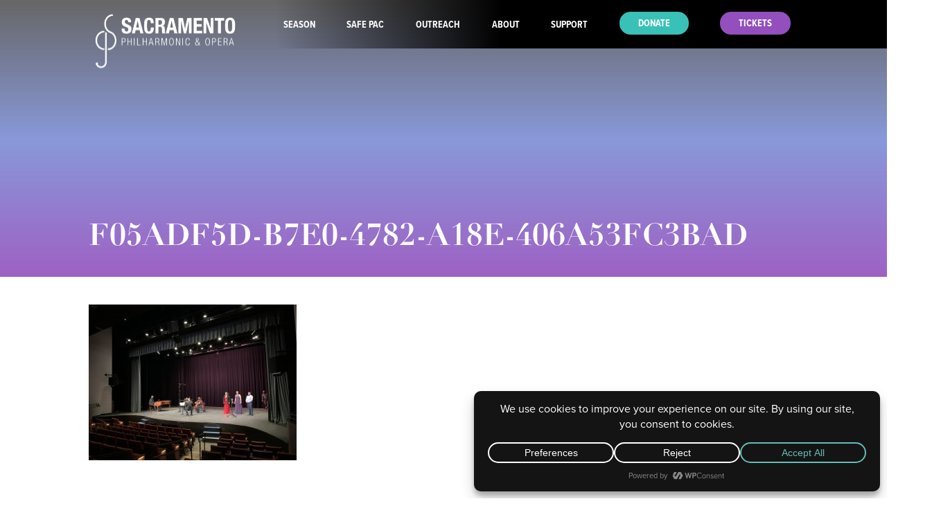

--- FILE ---
content_type: text/css
request_url: https://www.sacphilopera.org/wp-content/themes/sacphil/style.css?ver=1760392903
body_size: 84118
content:
/*
Theme Name: styl_s
Theme URI: https://github.com/luclemo/Styl_s
Author: Lucas Lemonnier
Author URI: http://lucaslemonnier.com
Description: A stylus version of the underscores starter theme (http://underscores.me/)
Version: 1.0.0
License: GNU General Public License v2 or later
License URI: http://www.gnu.org/licenses/gpl-2.0.html
Text Domain: styl_s
Tags:

This theme, like WordPress, is licensed under the GPL.
Use it to make something cool, have fun, and share what you've learned with others.

styl_s is based on Underscores http://underscores.me/, (C) 2012-2015 Automattic, Inc.
Underscores is distributed under the terms of the GNU GPL v2 or later.

Normalizing styles have been helped along thanks to the fine work of
Nicolas Gallagher and Jonathan Neal http://necolas.github.com/normalize.css/
*/
/*--------------------------------------------------------------
>>> TABLE OF CONTENTS:
----------------------------------------------------------------
# Normalize
# Typography
# Elements
# Forms
# Navigation
	## Links
	## Menus
# Accessibility
# Alignments
# Clearings
# Widgets
# Content
		## Posts and pages
	## Asides
	## Comments
# Infinite scroll
# Media
	## Captions
	## Galleries
--------------------------------------------------------------*/
/*--------------------------------------------------------------
# Normalize
--------------------------------------------------------------*/
html {
  font-family: sans-serif;
  -webkit-text-size-adjust: 100%;
  -ms-text-size-adjust: 100%;
}
body {
  margin: 0;
}
article,
aside,
details,
figcaption,
figure,
footer,
header,
main,
menu,
nav,
section,
summary {
  display: block;
}
audio,
canvas,
progress,
video {
  display: inline-block;
  vertical-align: baseline;
}
audio:not([controls]) {
  display: none;
  height: 0;
}
[hidden],
template {
  display: none;
}
a {
  background-color: transparent;
}
a:active,
a:hover {
  outline: 0;
}
abbr[title] {
  border-bottom: 1px dotted;
}
b,
strong {
  font-weight: bold;
}
dfn {
  font-style: italic;
}
h1 {
  font-size: 32em;
  font-size: 2em;
  margin: 0.67em 0;
}
mark {
  background: #ff0;
  color: #000;
}
small {
  font-size: 1280%;
  font-size: 80%;
}
sub,
sup {
  font-size: 1200%;
  font-size: 75%;
  line-height: 0;
  position: relative;
  vertical-align: baseline;
}
sup {
  top: -0.5em;
}
sub {
  bottom: -0.25em;
}
img {
  border: 0;
}
svg:not(:root) {
  overflow: hidden;
}
figure {
  margin: 1em 40px;
}
hr {
  box-sizing: content-box;
  height: 0;
}
pre {
  overflow: auto;
}
code,
kbd,
pre,
samp {
  font-family: monospace;
  font-size: 16em;
  font-size: 1em;
}
button,
input,
optgroup,
select,
textarea {
  color: inherit;
  font-family: inherit;
  font-weight: 300;
  font-style: normal;
  margin: 0;
}
button {
  overflow: visible;
}
button,
select {
  text-transform: none;
}
button,
html input[type="button"],
input[type="reset"],
input[type="submit"] {
  -webkit-appearance: button;
  cursor: pointer;
}
button[disabled],
html input[disabled] {
  cursor: default;
}
button::-moz-focus-inner,
input::-moz-focus-inner {
  border: 0;
  padding: 0;
}
input {
  line-height: normal;
}
input[type="checkbox"],
input[type="radio"] {
  box-sizing: border-box;
  padding: 0;
}
input[type="number"]::-webkit-inner-spin-button,
input[type="number"]::-webkit-outer-spin-button {
  height: auto;
}
input[type="search"] {
  -webkit-appearance: textfield;
  box-sizing: content-box;
}
input[type="search"]::-webkit-search-cancel-button,
input[type="search"]::-webkit-search-decoration {
  -webkit-appearance: none;
}
fieldset {
  border: 1px solid #c0c0c0;
  margin: 0 2px;
  padding: 0.35em 0.625em 0.75em;
}
legend {
  border: 0;
  padding: 0;
}
textarea {
  overflow: auto;
}
optgroup {
  font-weight: bold;
}
table {
  border-collapse: collapse;
  border-spacing: 0;
}
td,
th {
  padding: 0;
}
/*--------------------------------------------------------------
# Typography
--------------------------------------------------------------*/
body,
button,
input,
select,
textarea {
  color: #404040;
  font-family: proxima-nova, sans-serif;
  font-size: 16px;
  font-size: 1rem;
  line-height: 1.5;
}
h1,
h2,
h3,
h4,
h5,
h6 {
  clear: both;
  font-family: linotype-didot, serif;
  font-weight: 300;
  font-style: normal;
}
h2 {
  font-size: 32px;
  font-size: 2rem;
}
h3.small,
h2.gsection_title {
  font-family: proxima-nova-condensed, sans-serif;
  font-weight: 300;
  font-style: normal;
  font-weight: 700;
  text-transform: uppercase;
  font-size: 27.2px;
  font-size: 1.7rem;
}
.entry-content h2,
.entry-content h3 {
  font-family: proxima-nova-condensed, sans-serif;
  font-weight: 300;
  font-style: normal;
  font-weight: 700;
  text-transform: uppercase;
}
@media only screen and (max-width: 767px) {
  .entry-content h2 {
    font-size: 24px;
    font-size: 1.5rem;
  }
}
p {
  margin-bottom: 1.5em;
}
dfn,
cite,
em,
i {
  font-style: italic;
}
blockquote {
  margin: 0 1.5em;
}
address {
  margin: 0 0 1.5em;
}
pre {
  background: #eee;
  font-family: "Courier 10 Pitch", Courier, monospace;
  font-size: 15px;
  font-size: 0.9375rem;
  line-height: 1.6;
  margin-bottom: 1.6em;
  max-width: 100%;
  overflow: auto;
  padding: 1.6em;
}
code,
kbd,
tt,
var {
  font-family: Monaco, Consolas, "Andale Mono", "DejaVu Sans Mono", monospace;
  font-size: 15px;
  font-size: 0.9375rem;
}
abbr,
acronym {
  border-bottom: 1px dotted #666;
  cursor: help;
}
mark,
ins {
  background: #fff9c0;
  text-decoration: none;
}
big {
  font-size: 2000%;
  font-size: 125%;
}
.entry-content p {
  font-family: proxima-nova, sans-serif;
  font-weight: 300;
  font-style: normal;
}
/*--------------------------------------------------------------
# Elements
--------------------------------------------------------------*/
html {
  box-sizing: border-box;
}
*,
*:before,
*:after {
  box-sizing: inherit;
}
body {
  background: #fff;
}
blockquote,
q {
  quotes: "" "";
}
blockquote:before,
q:before,
blockquote:after,
q:after {
  content: "";
}
hr {
  background-color: #ccc;
  border: 0;
  height: 1px;
  margin-bottom: 1.5em;
}
ul,
ol {
  margin: 0 0 1.5em 3em;
}
ul {
  list-style: disc;
}
ol {
  list-style: decimal;
}
li > ul,
li > ol {
  margin-bottom: 0;
  margin-left: 1.5em;
}
dt {
  font-weight: bold;
}
dd {
  margin: 0 1.5em 1.5em;
}
img {
  height: auto;
  max-width: 100%;
}
table {
  margin: 0 0 1.5em;
  width: 100%;
}
/*--------------------------------------------------------------
# Forms
--------------------------------------------------------------*/
button,
input[type="button"],
input[type="reset"],
input[type="submit"],
.button,
.wp-block-button .wp-block-button__link,
.wp_theatre_event_tickets a.wp_theatre_event_tickets_url {
  display: inline-block;
  background-color: transparent;
  font-family: proxima-nova-condensed, sans-serif;
  font-weight: 300;
  font-style: normal;
  font-weight: 700;
  font-size: 20px;
  font-size: 1.25rem;
  border: 2px solid #39c1b7;
  border-radius: 25px;
  padding: 10px 35px;
  text-decoration: none;
  text-transform: uppercase;
  transition: all 0.25s ease-in-out;
  color: #39c1b7;
}
button:hover,
input[type="button"]:hover,
input[type="reset"]:hover,
input[type="submit"]:hover,
.button:hover,
.wp-block-button .wp-block-button__link:hover,
.wp_theatre_event_tickets a.wp_theatre_event_tickets_url:hover {
  background-color: #39c1b7;
  color: #fff;
}
input[type="submit"] {
  background: #42398e;
  border: none;
  color: #fff;
  padding: 10px 75px;
}
input[type="submit"]:hover {
  border: none;
}
.gform_footer {
  text-align: center;
}
.sub-button {
  color: #934fbd;
  border-color: #934fbd;
}
.sub-button:visited {
  color: #934fbd;
}
.sub-button:hover {
  color: #0930b1;
}
.tickets-button {
  margin-right: 20px;
}
input[type="text"],
input[type="email"],
input[type="url"],
input[type="password"],
input[type="search"],
textarea {
  color: #666;
  border: 1px solid #ccc;
  border-radius: 3px;
}
input[type="text"]:focus,
input[type="email"]:focus,
input[type="url"]:focus,
input[type="password"]:focus,
input[type="search"]:focus,
textarea:focus {
  color: #111;
}
input[type="text"],
input[type="email"],
input[type="url"],
input[type="password"],
input[type="search"] {
  padding: 3px;
}
.entry-content .gform_wrapper select {
  background: #fff;
  border: 1px solid #ccc;
  height: 36px;
  color: #6a6a6a;
  font-family: linotype-didot, serif;
  font-weight: 300;
  font-style: normal;
  border-radius: 0;
  margin-left: 0;
}
textarea {
  padding-left: 3px;
  width: 100%;
}
label {
  text-transform: uppercase;
}
body .entry-content .gform_wrapper ul li.gfield {
  margin-top: 30px;
}
.entry-content .gform_wrapper li.gfield.field_description_below+li.gsection {
  margin-top: 50px !important;
  margin-bottom: 50px;
}
.entry-content .gform_wrapper .gsection {
  margin-bottom: 50px;
}
::-webkit-input-placeholder {
  color: #6a6a6a;
  font-family: linotype-didot, serif;
  font-weight: 300;
  font-style: normal;
}
/*--------------------------------------------------------------
# Navigation
--------------------------------------------------------------*/
/*--------------------------------------------------------------
## Links
---------------------------------------------------------------*/
a {
  color: #39c1b7;
  text-decoration: none;
}
a:visited {
  color: #39c1b7;
}
a:hover,
a:focus,
a:active {
  color: #934fbd;
}
a:focus {
  outline: thin dotted;
}
a:hover,
a:active {
  outline: 0;
  color: #934fbd;
}
/* --------------------------------------------------------------
## Menus
----------------------------------------------------------------*/
#masthead {
  position: absolute;
  z-index: 9999;
  width: 100%;
}
@media only screen and (max-width: 767px) {
  #masthead {
    overflow: unset;
  }
}
#masthead .header-container {
  display: flex;
  max-width: 1225px;
  margin: auto;
  overflow: visible;
  position: relative;
  height: 50px;
  width: 80%;
}
@media only screen and (max-width: 767px) {
  #masthead .header-container {
    height: 90px;
  }
}
#masthead .site-branding {
  width: 220px;
  margin-right: 50px;
  margin-top: 15px;
}
.main-navigation {
  display: block;
  width: auto;
  flex-grow: 1;
}
@media only screen and (max-width: 1223px) {
  .main-navigation {
    display: none;
  }
}
.main-navigation:before {
  content: '';
  position: absolute;
  top: 0;
  width: 75vw;
  height: 140%;
  background: -moz-linear-gradient(left, rgba(255,255,255,0) 0%, #000 34%); /* FF3.6-15 */
  background: -webkit-linear-gradient(left, rgba(255,255,255,0) 0%, #000 34%); /* Chrome10-25,Safari5.1-6 */
  background: linear-gradient(to right, rgba(255,255,255,0) 0%, #000 34%); /* W3C, IE10+, FF16+, Chrome26+, Opera12+, Safari7+ */
}
.main-navigation ul {
  display: none;
  list-style: none;
  margin: 0;
  padding-left: 0;
}
.main-navigation ul ul {
  float: left;
  position: absolute;
  top: 1.5em;
  left: -999em;
  z-index: 99999;
  padding-top: 1.25em;
}
.main-navigation ul ul ul {
  left: -999em;
  top: 0;
}
.main-navigation ul ul li {
  background-color: rgba(0,0,0,0.5);
  padding: 10px;
}
.main-navigation ul ul li:last-child {
  margin-bottom: 0;
}
.main-navigation ul ul li:hover > ul,
.main-navigation ul ul li.focus > ul {
  left: 100%;
}
.main-navigation ul ul a {
  width: 200px;
}
.main-navigation ul li:hover > ul,
.main-navigation ul li.focus > ul {
  left: auto;
}
.main-navigation li {
  font-size: 14px;
  font-size: 0.875rem;
  position: relative;
}
.main-navigation a {
  display: block;
  text-decoration: none;
}
#primary-menu {
  display: flex;
  justify-content: space-evenly;
  margin-top: 25px;
}
#primary-menu > li {
  margin-right: 2.5em;
}
#primary-menu > li:last-child {
  margin-right: 0;
}
#primary-menu > li a {
  color: #fff;
  font-family: proxima-nova-condensed, sans-serif;
  font-weight: 300;
  font-style: normal;
  font-weight: 700;
  text-transform: uppercase;
}
#primary-menu > li:nth-last-child(2) {
  margin-top: -8px;
}
#primary-menu > li:nth-last-child(2) a {
  border: 2px solid #39c1b7;
  border-radius: 20px;
  padding: 4px 25px;
  transition: all 0.5s;
  background: #39c1b7;
}
#primary-menu > li:nth-last-child(2) a:hover {
  background: transparent;
}
#primary-menu > li:nth-last-child(2) a:after {
  display: none;
}
#primary-menu > li:nth-last-child(1) {
  margin-top: -8px;
}
#primary-menu > li:nth-last-child(1) a {
  border: 2px solid #934fbd;
  border-radius: 20px;
  padding: 4px 25px;
  transition: all 0.5s;
  background: #934fbd;
}
#primary-menu > li:nth-last-child(1) a:hover {
  background: transparent;
}
#primary-menu > li:nth-last-child(1) a:after {
  display: none;
}
#primary-menu > li > a {
  position: relative;
}
#primary-menu > li > a:after {
  content: '';
  display: block;
  width: 0%;
  height: 2px;
  background: #39c1b7;
  position: absolute;
  bottom: -5px;
  transition: all 0.3s ease 0s;
}
#primary-menu > li > a:hover:after {
  width: 97%;
}
#primary-menu > li ul.sub-menu li a {
  font-family: proxima-nova, sans-serif;
  font-weight: 300;
  font-style: normal;
  font-size: 14px;
  font-size: 0.875rem;
}
#primary-menu > li ul.sub-menu li a:hover {
  color: #d3d3d3;
}
.hamburger {
  background-size: cover;
  background-repeat: no-repeat;
  background-position: center center;
  background-image: url("./library/images/hamburger.svg");
  width: 36px;
  height: 24px;
  display: block;
  position: absolute;
  transform-style: preserve-3d;
  top: 50%;
  transform: translateY(-50%);
  cursor: pointer;
  z-index: 99;
  right: 0;
}
.hamburger.open {
  background-image: url("./library/images/x.svg");
  width: 28px;
  height: 28px;
}
@media only screen and (min-width: 1224px) {
  .hamburger {
    display: none;
  }
}
#site-navigation-mobile {
  display: none;
  position: absolute;
  top: 0;
  left: 0;
  width: 100%;
  padding-top: 115px;
  background: #000;
  z-index: 9;
}
#site-navigation-mobile #mobile-menu {
  margin: 0;
  padding: 0;
  list-style: none;
}
#site-navigation-mobile #mobile-menu li {
  margin-bottom: 1.5em;
}
#site-navigation-mobile #mobile-menu li a {
  color: #fff;
  text-transform: uppercase;
  text-decoration: none;
}
#site-navigation-mobile #mobile-menu li ul {
  display: none;
  margin: 0;
  padding: 0;
  list-style: none;
  margin-top: 1.5em;
}
#site-navigation-mobile #mobile-menu li ul li a {
  color: #fff;
  font-size: 14px;
  font-size: 0.875rem;
  text-decoration: none;
}
.menu-mobile-menu-container {
  width: auto;
  max-width: 85%;
  float: none;
  display: block;
  margin-right: auto;
  margin-left: auto;
  padding-left: 0;
  padding-right: 0;
}
@media only screen and (min-width: 1224px) {
  .menu-mobile-menu-container {
    width: auto;
    max-width: 1025px;
    float: none;
    display: block;
    margin-right: auto;
    margin-left: auto;
    padding-left: 0;
    padding-right: 0;
  }
}
#site-navigation-mobile {
  display: none;
}
.menu-toggle,
.main-navigation.toggled ul {
  display: block;
}
@media only screen and (min-width: 1224px) {
  .menu-toggle {
    display: none;
  }
  .main-navigation ul {
    display: block;
  }
}
.cue-tracks {
  width: 100vw;
}
.site-main .comment-navigation,
.site-main .posts-navigation,
.site-main .post-navigation {
  margin: 0 0 1.5em;
  overflow: hidden;
}
.comment-navigation .nav-previous,
.posts-navigation .nav-previous,
.post-navigation .nav-previous {
  float: left;
  width: 50%;
}
.comment-navigation .nav-next,
.posts-navigation .nav-next,
.post-navigation .nav-next {
  float: right;
  text-align: right;
  width: 50%;
}
/*--------------------------------------------------------------
# Accessibility
--------------------------------------------------------------*/
.screen-reader-text {
  clip: rect(1px, 1px, 1px, 1px);
  position: absolute !important;
  height: 1px;
  width: 1px;
  overflow: hidden;
}
.screen-reader-text:hover,
.screen-reader-text:active,
.screen-reader-text:focus {
  background-color: #f1f1f1;
  border-radius: 3px;
  box-shadow: 0 0 2px 2px rgba(0,0,0,0.6);
  clip: auto !important;
  color: #21759b;
  display: block;
  font-size: 14px;
  font-size: 0.875rem;
  font-weight: bold;
  height: auto;
  left: 5px;
  line-height: normal;
  padding: 15px 23px 14px;
  text-decoration: none;
  top: 5px;
  width: auto;
  z-index: 100000;
}
/*--------------------------------------------------------------
# Alignments
--------------------------------------------------------------*/
.alignleft {
  display: inline;
  float: left;
  margin-right: 1.5em;
}
.alignright {
  display: inline;
  float: right;
  margin-left: 1.5em;
}
.aligncenter {
  display: block;
  margin-left: auto;
  margin-right: auto;
}
/*--------------------------------------------------------------
# Clearings
--------------------------------------------------------------*/
.clear:before,
.clear:after,
.entry-content:before,
.entry-content:after,
.comment-content:before,
.comment-content:after,
.site-header:before,
.site-header:after,
.site-content:before,
.site-content:after,
.site-footer:before,
.site-footer:after {
  content: "";
  display: table;
}
.clear:after,
.entry-content:after,
.comment-content:after,
.site-header:after,
.site-content:after,
.site-footer:after {
  clear: both;
}
/*--------------------------------------------------------------
# Widgets
--------------------------------------------------------------*/
.widget {
  margin: 0 0 1.5em;
}
.widget select {
  max-width: 100%;
}
.widget_search .search-submit {
  display: none;
}
/*--------------------------------------------------------------
# Content
--------------------------------------------------------------*/
/*--------------------------------------------------------------
## Posts and pages
----------------------------------------------------------------*/
.sticky {
  display: block;
}
.hentry {
  margin: 0 0 1.5em;
}
.byline,
.updated:not(.published) {
  display: none;
}
.single .byline,
.group-blog .byline {
  display: inline;
}
.page-content,
.entry-content,
.entry-summary {
  margin: 1.5em 0 0;
}
.page-links {
  clear: both;
  margin: 0 0 1.5em;
}
.container {
  width: auto;
  max-width: 85%;
  float: none;
  display: block;
  margin-right: auto;
  margin-left: auto;
  padding-left: 0;
  padding-right: 0;
}
@media only screen and (min-width: 1224px) {
  .container {
    width: auto;
    max-width: 1025px;
    float: none;
    display: block;
    margin-right: auto;
    margin-left: auto;
    padding-left: 0;
    padding-right: 0;
  }
}
.wide-container {
  width: auto;
  max-width: 85%;
  float: none;
  display: block;
  margin-right: auto;
  margin-left: auto;
  padding-left: 0;
  padding-right: 0;
}
@media only screen and (min-width: 1224px) {
  .wide-container {
    width: auto;
    max-width: 1025px;
    float: none;
    display: block;
    margin-right: auto;
    margin-left: auto;
    padding-left: 0;
    padding-right: 0;
  }
}
@media only screen and (min-width: 1551px) {
  .wide-container {
    width: auto;
    max-width: 1360px;
    float: none;
    display: block;
    margin-right: auto;
    margin-left: auto;
    padding-left: 0;
    padding-right: 0;
  }
}
@media only screen and (min-width: 1920px) {
  .wide-container {
    width: auto;
    max-width: 1729px;
    float: none;
    display: block;
    margin-right: auto;
    margin-left: auto;
    padding-left: 0;
    padding-right: 0;
  }
}
#page {
  overflow-x: hidden;
}
.wp_theatre_event h4 {
  display: none;
}
.wp_theatre_event .event-buttons-container {
  width: 100%;
  display: flex;
}
.top-section {
  position: relative;
  background-size: cover;
  background-repeat: no-repeat;
  background-position: center center;
  height: 100vh;
}
@media only screen and (max-width: 767px) {
  .top-section {
    height: calc(100vh - 50px);
  }
}
.top-section figure {
  display: none;
}
.top-section .dark-scrim {
  background: -moz-linear-gradient(top, rgba(0,0,0,0.8) 0%, rgba(255,255,255,0) 100%); /* FF3.6-15 */
  background: -webkit-linear-gradient(top, rgba(0,0,0,0.8) 0%, rgba(255,255,255,0) 100%); /* Chrome10-25,Safari5.1-6 */
  background: linear-gradient(to bottom, rgba(0,0,0,0.8) 0%, rgba(255,255,255,0) 100%); /* W3C, IE10+, FF16+, Chrome26+, Opera12+, Safari7+ */
  z-index: 100;
  position: absolute;
  top: 0;
  left: 0;
  right: 0;
  width: 100%;
  height: 40%;
}
.top-section .overlay {
  background: -moz-linear-gradient(top, rgba(30,87,153,0) 0%, rgba(9,48,177,0.5) 50%, #934fbd 100%);
  background: -webkit-linear-gradient(top, rgba(30,87,153,0) 0%, rgba(9,48,177,0.5) 50%, #934fbd 100%);
  background: linear-gradient(to bottom, rgba(30,87,153,0) 0%, rgba(9,48,177,0.5) 50%, #934fbd 100%);
  z-index: 99;
  position: absolute;
  width: 100%;
  height: 100%;
}
.top-section .wpt_listing {
  margin-bottom: 0;
  height: 100%;
}
.top-section .wpt_listing .wp_theatre_event {
  padding: 0;
  margin: 0;
  height: 100%;
}
.top-section .wpt_listing .wp_theatre_event figure {
  width: 100%;
  padding: 0;
}
.top-section .container {
  margin: 0 auto;
  overflow: visible;
  height: 100%;
  position: relative;
}
.top-section .container .slide-content {
  position: absolute;
  bottom: 6em;
  z-index: 99;
}
@media only screen and (max-width: 767px) {
  .top-section .container .slide-content {
    bottom: 3em;
  }
}
.top-section .container .slide-content .wp_theatre_event_date {
  font-family: proxima-nova-condensed, sans-serif;
  font-weight: 300;
  font-style: normal;
  text-transform: uppercase;
  color: #fff;
  font-size: 20.8px;
  font-size: 1.3rem;
  text-shadow: 0px 3px 6px rgba(0,0,0,0.25);
}
@media only screen and (max-width: 767px) {
  .top-section .container .slide-content .wp_theatre_event_date {
    font-size: 19.2px;
    font-size: 1.2rem;
  }
}
.top-section .container .slide-content h2 {
  font-family: linotype-didot, serif;
  font-weight: 300;
  font-style: normal;
  text-transform: uppercase;
  font-size: 57.6px;
  font-size: 3.6rem;
  line-height: 1;
  text-shadow: 0px 3px 6px rgba(0,0,0,0.35);
  margin: 0.25em 0 0.1em 0;
}
@media only screen and (max-width: 767px) {
  .top-section .container .slide-content h2 {
    font-size: 32px;
    font-size: 2rem;
  }
}
.top-section .container .slide-content h2 a {
  color: #fff;
  text-decoration: none;
}
.top-section .container .slide-content .button {
  color: #fff;
  margin-top: 1.5em;
}
.top-section .container .slide-content .button:hover {
  color: #e8e8e8;
}
.news-highlights {
  background-color: #141414;
  padding: 100px 0 70px 0;
}
.news-highlights .news-highlights-container .news-highlights-heading-container {
  display: flex;
  justify-content: center;
  align-items: flex-end;
}
.news-highlights .news-highlights-container .news-highlights-heading-container .news-highlights-heading {
  color: #fff;
  font-size: 40px;
  font-size: 2.5rem;
  margin: 0;
}
.news-highlights .news-highlights-container .news-highlights-heading-container .news-highlights-heading-more {
  font-family: proxima-nova-condensed, sans-serif;
  font-weight: 300;
  font-style: normal;
  font-size: 14px;
  font-size: 0.875rem;
  text-transform: uppercase;
  margin: 0 0 14px 10px;
}
.news-highlights .news-highlights-container .news-highlights-heading-container .news-highlights-heading-more a {
  display: flex;
  align-items: center;
}
.news-highlights .news-highlights-container .news-highlights-heading-container .news-highlights-heading-more a:after {
  content: '';
  width: 8.61px;
  height: 7.52px;
  margin: 0 0 0 4px;
  display: block;
  background-image: url("./library/images/arrow-right-teal.svg");
  background-size: contain;
  background-repeat: no-repeat;
  background-position: center center;
  opacity: 0;
}
.news-highlights .news-highlights-container .news-highlights-heading-container .news-highlights-heading-more a:hover {
  color: #39c1b7;
}
.news-highlights .news-highlights-container .news-highlights-heading-container .news-highlights-heading-more a:hover:after {
  opacity: 1;
}
.news-highlights .news-highlights-container .news-slider {
  margin: 3em 0 0 0;
  padding: 0 5em;
  position: relative;
}
@media only screen and (max-width: 480px) {
  .news-highlights .news-highlights-container .news-slider {
    padding: 0;
  }
}
.news-highlights .news-highlights-container .news-slider .slick-arrow {
  font-family: didot;
  font-weight: 300;
  font-style: normal;
  font-size: 24px;
  font-size: 1.5rem;
  font-style: italic;
  color: #fff;
  position: absolute;
  transform-style: preserve-3d;
  top: 50%;
  transform: translateY(-50%);
  cursor: pointer;
}
@media only screen and (max-width: 480px) {
  .news-highlights .news-highlights-container .news-slider .slick-arrow {
    display: none !important;
  }
}
.news-highlights .news-highlights-container .news-slider .slick-arrow:after {
  content: '';
  width: calc(100% + 25px);
  height: 1px;
  background-color: #39c1b7;
  display: block;
  position: absolute;
  bottom: 5px;
}
.news-highlights .news-highlights-container .news-slider .slick-arrow.slick-prev {
  left: 0;
}
.news-highlights .news-highlights-container .news-slider .slick-arrow.slick-next {
  right: 0;
}
.news-highlights .news-highlights-container .news-slider .slick-arrow.slick-next:after {
  left: -25px;
}
.news-highlights .news-highlights-container .news-slider .slick-dots {
  margin: 70px 0 0 0;
  padding: 0;
  list-style: none;
  display: flex;
  gap: 1em;
  justify-content: center;
}
.news-highlights .news-highlights-container .news-slider .slick-dots li {
  width: 10px;
  height: 10px;
  border: 1px solid #fff;
  border-radius: 50%;
}
.news-highlights .news-highlights-container .news-slider .slick-dots li.slick-active {
  border: 1px solid #934fbd;
  background-color: #934fbd;
}
.news-highlights .news-highlights-container .news-slider .slick-dots li:not(.slick-active) {
  cursor: pointer;
}
.news-highlights .news-highlights-container .news-slider .slick-dots li button {
  display: none;
}
.news-highlights .news-highlights-container .news-slider .slick-list .slick-track {
  display: flex;
  gap: 2em;
}
@media only screen and (max-width: 480px) {
  .news-highlights .news-highlights-container .news-slider .slick-list .slick-track {
    gap: 0;
  }
}
.news-highlights .news-highlights-container .news-slider .slick-list .slick-track .news-slider-post {
  height: auto;
  background-color: #000;
}
.news-highlights .news-highlights-container .news-slider .slick-list .slick-track .news-slider-post:hover .news-title-content-container .news-more a:before {
  opacity: 1;
}
.news-highlights .news-highlights-container .news-slider .slick-list .slick-track .news-slider-post .news-date-image-container {
  position: relative;
}
.news-highlights .news-highlights-container .news-slider .slick-list .slick-track .news-slider-post .news-date-image-container:before {
  content: '';
  width: 100%;
  height: 100%;
  position: absolute;
  display: block;
  background: linear-gradient(0deg, rgba(147,79,189,0.4) 0%, rgba(57,193,183,0.4) 100%);
}
.news-highlights .news-highlights-container .news-slider .slick-list .slick-track .news-slider-post .news-date-image-container .news-date {
  position: absolute;
  top: 2em;
  left: 2em;
  display: flex;
  flex-direction: column;
  align-items: center;
}
.news-highlights .news-highlights-container .news-slider .slick-list .slick-track .news-slider-post .news-date-image-container .news-date .news-month,
.news-highlights .news-highlights-container .news-slider .slick-list .slick-track .news-slider-post .news-date-image-container .news-date .news-year {
  color: #fff;
  font-size: 12px;
  font-size: 0.75rem;
  font-weight: 700;
  text-transform: uppercase;
  letter-spacing: 2px;
}
.news-highlights .news-highlights-container .news-slider .slick-list .slick-track .news-slider-post .news-date-image-container .news-date .news-day {
  color: #fff;
  font-family: linotype-didot, serif;
  font-weight: 300;
  font-style: normal;
  font-size: 36px;
  font-size: 2.25rem;
  line-height: 1;
  margin: 9px 0 0 0;
}
.news-highlights .news-highlights-container .news-slider .slick-list .slick-track .news-slider-post .news-date-image-container .news-image img {
  width: 100%;
  min-height: 323px;
  max-height: 323px;
  object-fit: cover;
}
@media only screen and (max-width: 767px) {
  .news-highlights .news-highlights-container .news-slider .slick-list .slick-track .news-slider-post .news-date-image-container .news-image img {
    min-height: 260px;
    max-height: 260px;
  }
}
.news-highlights .news-highlights-container .news-slider .slick-list .slick-track .news-slider-post .news-title-content-container {
  padding: 2em;
}
.news-highlights .news-highlights-container .news-slider .slick-list .slick-track .news-slider-post .news-title-content-container .news-title {
  font-size: 24px;
  font-size: 1.5rem;
  margin: 0 0 1.5em 0;
}
.news-highlights .news-highlights-container .news-slider .slick-list .slick-track .news-slider-post .news-title-content-container .news-title a {
  color: #fff;
}
.news-highlights .news-highlights-container .news-slider .slick-list .slick-track .news-slider-post .news-title-content-container .news-excerpt {
  color: #fff;
}
.news-highlights .news-highlights-container .news-slider .slick-list .slick-track .news-slider-post .news-title-content-container .news-more {
  display: flex;
  justify-content: flex-end;
}
.news-highlights .news-highlights-container .news-slider .slick-list .slick-track .news-slider-post .news-title-content-container .news-more a {
  display: flex;
  align-items: center;
}
.news-highlights .news-highlights-container .news-slider .slick-list .slick-track .news-slider-post .news-title-content-container .news-more a:before {
  content: 'More';
  font-family: proxima-nova-condensed, sans-serif;
  font-weight: 300;
  font-style: normal;
  font-size: 14px;
  font-size: 0.875rem;
  text-transform: uppercase;
  opacity: 0;
}
.news-highlights .news-highlights-container .news-slider .slick-list .slick-track .news-slider-post .news-title-content-container .news-more a:after {
  content: '';
  width: 8.61px;
  height: 7.52px;
  margin: 0 0 0 4px;
  display: block;
  background-image: url("./library/images/arrow-right-teal.svg");
  background-size: contain;
  background-repeat: no-repeat;
  background-position: center center;
}
.news-highlights .news-highlights-container .news-slider .slick-list .slick-track .news-slider-post .news-title-content-container .news-more a:hover {
  color: #39c1b7;
}
.support-donate {
  padding: 160px 0;
  background: linear-gradient(to bottom, #39c1b7 0%, #1796d1 25%, #4f61d8 50%, #5347b1 75%, #934fbd 100%);
}
.support-donate .support-donate-inner-container .support-donate-image-content {
  min-height: 620px;
  position: relative;
  display: flex;
  align-items: center;
}
.support-donate .support-donate-inner-container .support-donate-image-content:before {
  content: '';
  width: 100%;
  height: 100%;
  background-color: rgba(0,0,0,0.5);
  display: block;
  position: absolute;
  z-index: 1;
}
.support-donate .support-donate-inner-container .support-donate-image-content .donate-video {
  position: absolute;
  width: 100%;
  height: 100%;
  display: block;
  object-fit: cover;
}
.support-donate .support-donate-inner-container .support-donate-image-content .donate-heading-content {
  width: 100%;
  padding: 0 2em;
  position: relative;
  z-index: 2;
}
.support-donate .support-donate-inner-container .support-donate-image-content .donate-heading-content .donate-heading {
  text-align: center;
  color: #fff;
  font-size: 40px;
  font-size: 2.5rem;
}
.support-donate .support-donate-inner-container .support-donate-image-content .donate-heading-content .donate-content {
  text-align: center;
  color: #fff;
  font-size: 20px;
  font-size: 1.25rem;
  max-width: 783px;
  margin: 0 auto;
}
.support-donate .support-donate-inner-container .support-donate-buttons {
  margin-top: 2em;
}
.support-donate .support-donate-inner-container .support-donate-buttons ul {
  margin: 0;
  padding: 0;
  list-style: none;
  display: flex;
  justify-content: center;
  gap: 2em;
  flex-wrap: wrap;
}
.support-donate .support-donate-inner-container .support-donate-buttons ul li .button {
  color: #fff;
}
.about-information {
  position: relative;
}
.about-information:before {
  content: '';
  width: 100%;
  height: 100%;
  background-color: rgba(0,0,0,0.7);
  display: block;
  position: absolute;
  z-index: 1;
}
.about-information .about-information-image {
  position: absolute;
  width: 100%;
  height: 100%;
  display: block;
  object-fit: cover;
}
.about-information .about-information-inner-container {
  padding: 260px 0;
  position: relative;
  z-index: 2;
}
@media only screen and (max-width: 767px) {
  .about-information .about-information-inner-container {
    padding: 160px 0;
  }
}
.about-information .about-information-inner-container .about-information-columns {
  margin: 0 auto;
  display: grid;
  grid-template-columns: repeat(2, minmax(0, 1fr));
  grid-template-rows: 1fr;
  gap: 4rem;
}
@media only screen and (max-width: 767px) {
  .about-information .about-information-inner-container .about-information-columns {
    grid-template-columns: repeat(1, minmax(0, 1fr));
  }
}
.about-information .about-information-inner-container .about-information-columns .about-information-column {
  min-width: 50%;
}
.about-information .about-information-inner-container .about-information-columns .about-information-column .about-information-heading {
  color: #fff;
  font-size: 60px;
  font-size: 3.75rem;
  font-weight: 700;
  font-style: italic;
  border-bottom: 1px solid #39c1b7;
  margin: 0;
  text-align: center;
}
.about-information .about-information-inner-container .about-information-columns .about-information-column .about-information-content {
  color: #fff;
  font-size: 20px;
  font-size: 1.25rem;
  margin: 0.85em 0 0 0;
  text-align: center;
}
.sponsors {
  background-color: #141414;
  padding: 100px 0 90px 0;
}
.sponsors .sponsors-heading {
  color: #fff;
  font-size: 40px;
  font-size: 2.5rem;
  text-align: center;
  margin: 0;
}
.sponsors .sponsors-description {
  color: #fff;
  font-size: 20px;
  font-size: 1.25rem;
  text-align: center;
}
.sponsors .sponsors-slider {
  margin: 5em 0 0 0;
  padding: 0 5em;
  position: relative;
}
.sponsors .sponsors-slider .slick-arrow {
  font-family: didot;
  font-weight: 300;
  font-style: normal;
  font-size: 24px;
  font-size: 1.5rem;
  font-style: italic;
  color: #fff;
  position: absolute;
  transform-style: preserve-3d;
  top: 50%;
  transform: translateY(-50%);
  cursor: pointer;
}
.sponsors .sponsors-slider .slick-arrow:after {
  content: '';
  width: calc(100% + 25px);
  height: 1px;
  background-color: #39c1b7;
  display: block;
  position: absolute;
  bottom: 5px;
}
.sponsors .sponsors-slider .slick-arrow.slick-prev {
  left: 0;
}
.sponsors .sponsors-slider .slick-arrow.slick-next {
  right: 0;
}
.sponsors .sponsors-slider .slick-arrow.slick-next:after {
  left: -25px;
}
.sponsors .sponsors-slider .slick-list .slick-track {
  display: flex;
  gap: 4em;
}
@media only screen and (max-width: 480px) {
  .sponsors .sponsors-slider .slick-list .slick-track {
    gap: 0;
  }
}
.sponsors .sponsors-slider .slick-list .slick-track .sponsor-image-container img {
  width: 100%;
  padding: 20px;
  background-color: #fff;
  border-radius: 50%;
}
.venues-section {
  display: flex;
}
@media only screen and (max-width: 767px) {
  .venues-section {
    flex-wrap: wrap;
  }
}
.venues-section .each-venue {
  background-size: cover;
  background-repeat: no-repeat;
  background-position: center center;
  position: relative;
  width: 33.33%;
  padding: 0 10px;
  min-width: 250px;
  min-height: 350px;
}
@media only screen and (max-width: 767px) {
  .venues-section .each-venue {
    min-height: 250px;
  }
}
.venues-section .each-venue .scrim {
  background-color: rgba(0,0,0,0.6);
  position: absolute;
  top: 0;
  bottom: 0;
  left: 0;
  right: 0;
}
.venues-section .each-venue .button {
  position: absolute;
  transform-style: preserve-3d;
  top: 50%;
  left: 50%;
  transform: translate(-50%, -50%);
  font-size: 12.8px;
  font-size: 0.8rem;
  text-align: center;
  color: #fff;
  border-color: #934fbd;
  outline: 0;
}
.venues-section .each-venue .button:hover {
  border-color: #39c1b7;
}
@media only screen and (max-width: 767px) {
  .venues-section .each-venue {
    width: 100%;
  }
}
.main-section {
  background: #39c1b7;
  background: -moz-linear-gradient(top, #39c1b7 0%, #1796d1 25%, #4f61d8 50%, #5347b1 75%, #934fbd 100%);
  background: -webkit-linear-gradient(top, #39c1b7 0%, #1796d1 25%, #4f61d8 50%, #5347b1 75%, #934fbd 100%);
  background: linear-gradient(to bottom, #39c1b7 0%, #1796d1 25%, #4f61d8 50%, #5347b1 75%, #934fbd 100%);
}
.main-section .wpt_listing {
  margin-bottom: 0;
}
.main-section .wpt_listing .wp_theatre_event,
.main-section .wpt_listing .wp_theatre_prod {
  padding: 0;
  margin: 7em 0 0 0;
  overflow: hidden;
}
@media only screen and (max-width: 767px) {
  .main-section .wpt_listing .wp_theatre_event,
  .main-section .wpt_listing .wp_theatre_prod {
    margin: 3em 0 0 0;
  }
}
.main-section .wpt_listing .wp_theatre_event .fade-div,
.main-section .wpt_listing .wp_theatre_prod .fade-div {
  position: relative;
  width: 100%;
  height: 600px;
  margin: 0;
  background-size: cover;
  background-repeat: no-repeat;
  background-position: center center;
}
@media only screen and (max-width: 767px) {
  .main-section .wpt_listing .wp_theatre_event .fade-div,
  .main-section .wpt_listing .wp_theatre_prod .fade-div {
    height: 400px;
  }
}
.main-section .wpt_listing .wp_theatre_event .fade-div .overlay,
.main-section .wpt_listing .wp_theatre_prod .fade-div .overlay {
  background: -moz-linear-gradient(top, rgba(57,193,183,0) 0%, #0930b1 100%);
  background: -webkit-linear-gradient(top, rgba(57,193,183,0) 0%, #0930b1 100%);
  background: linear-gradient(to bottom, rgba(57,193,183,0) 0%, #0930b1 100%);
  z-index: 99;
  position: absolute;
  width: 100%;
  height: 100%;
}
.main-section .wpt_listing .wp_theatre_event .fade-div figure,
.main-section .wpt_listing .wp_theatre_prod .fade-div figure {
  width: 100%;
  padding: 0;
  display: none;
}
.main-section .wpt_listing .wp_theatre_event .fade-div .slide-content,
.main-section .wpt_listing .wp_theatre_prod .fade-div .slide-content {
  position: absolute;
  max-width: 85%;
  bottom: 4em;
  left: 7%;
  z-index: 99;
}
.main-section .wpt_listing .wp_theatre_event .fade-div .slide-content .wp_theatre_event_date,
.main-section .wpt_listing .wp_theatre_prod .fade-div .slide-content .wp_theatre_event_date,
.main-section .wpt_listing .wp_theatre_event .fade-div .slide-content .wp_theatre_prod_dates,
.main-section .wpt_listing .wp_theatre_prod .fade-div .slide-content .wp_theatre_prod_dates {
  font-family: proxima-nova, sans-serif;
  font-weight: 300;
  font-style: normal;
  text-transform: uppercase;
  color: #fff;
  font-size: 19.2px;
  font-size: 1.2rem;
}
@media only screen and (max-width: 767px) {
  .main-section .wpt_listing .wp_theatre_event .fade-div .slide-content .wp_theatre_event_date,
  .main-section .wpt_listing .wp_theatre_prod .fade-div .slide-content .wp_theatre_event_date,
  .main-section .wpt_listing .wp_theatre_event .fade-div .slide-content .wp_theatre_prod_dates,
  .main-section .wpt_listing .wp_theatre_prod .fade-div .slide-content .wp_theatre_prod_dates {
    font-size: 16px;
    font-size: 1rem;
  }
}
.main-section .wpt_listing .wp_theatre_event .fade-div .slide-content h2,
.main-section .wpt_listing .wp_theatre_prod .fade-div .slide-content h2 {
  font-family: linotype-didot, serif;
  font-weight: 300;
  font-style: normal;
  text-transform: uppercase;
  font-size: 38.4px;
  font-size: 2.4rem;
  margin: 0.2em 0 0.5em 0;
}
@media only screen and (max-width: 767px) {
  .main-section .wpt_listing .wp_theatre_event .fade-div .slide-content h2,
  .main-section .wpt_listing .wp_theatre_prod .fade-div .slide-content h2 {
    font-size: 27.2px;
    font-size: 1.7rem;
  }
}
.main-section .wpt_listing .wp_theatre_event .fade-div .slide-content h2 a,
.main-section .wpt_listing .wp_theatre_prod .fade-div .slide-content h2 a {
  color: #fff;
  text-decoration: none;
}
.main-section .wpt_listing .wp_theatre_event .fade-div .slide-content h4,
.main-section .wpt_listing .wp_theatre_prod .fade-div .slide-content h4 {
  display: none;
}
.main-section .wpt_listing .wp_theatre_event .fade-div .slide-content .button,
.main-section .wpt_listing .wp_theatre_prod .fade-div .slide-content .button {
  color: #fff;
  transition: all 0.5s;
  font-size: 12.8px;
  font-size: 0.8rem;
}
@media only screen and (max-width: 767px) {
  .main-section .wpt_listing .wp_theatre_event .fade-div .slide-content .button,
  .main-section .wpt_listing .wp_theatre_prod .fade-div .slide-content .button {
    font-size: 14.4px;
    font-size: 0.9rem;
  }
}
.main-section .wpt_listing .wp_theatre_event .fade-div .slide-content .button:hover,
.main-section .wpt_listing .wp_theatre_prod .fade-div .slide-content .button:hover {
  color: #e8e8e8;
  border: 2px solid #934fbd;
}
.donate-section {
  color: #fff;
  padding: 0 3em;
  height: 100vh;
  position: relative;
}
.donate-section .donate-inner {
  position: absolute;
  transform-style: preserve-3d;
  top: 50%;
  left: 50%;
  transform: translate(-50%, -50%);
  width: 100%;
}
.donate-section h2 {
  font-family: linotype-didot, serif;
  font-weight: 300;
  font-style: normal;
  text-align: center;
  font-size: 32px;
  font-size: 2rem;
  margin-bottom: 0;
}
.donate-section p {
  font-family: proxima-nova, sans-serif;
  font-weight: 300;
  font-style: normal;
  margin: 3em 0 4em 0;
}
.donate-section .button-container {
  text-align: center;
}
.donate-section .button-container .button {
  color: #fff;
}
.donate-section .button-container .button:hover {
  color: #e8e8e8;
}
.lemons {
  padding: 6em 0;
}
.lemons h2 {
  font-family: linotype-didot, serif;
  font-weight: 300;
  font-style: normal;
  text-align: center;
  color: #535353;
  margin-bottom: 2.5em;
  margin-top: 0;
  font-size: 27.2px;
  font-size: 1.7rem;
}
@media only screen and (min-width: 1025px) {
  .lemons .lemons-inner .each-image {
    float: left;
    clear: none;
    width: 22.75%;
    margin-left: 0;
    margin-right: 3%;
  }
  .lemons .lemons-inner .each-image:nth-of-type(n) {
    margin-right: 3%;
    float: left;
    clear: none;
  }
  .lemons .lemons-inner .each-image:nth-of-type(4n) {
    margin-right: 0;
    float: right;
  }
  .lemons .lemons-inner .each-image:nth-of-type(4n+1) {
    clear: both;
  }
}
@media only screen and (min-width: 768px) and (max-width: 1024px) {
  .lemons .lemons-inner .each-image {
    float: left;
    clear: none;
    width: 31.33333333333333%;
    margin-left: 0;
    margin-right: 3%;
  }
  .lemons .lemons-inner .each-image:nth-of-type(n) {
    margin-right: 3%;
    float: left;
    clear: none;
  }
  .lemons .lemons-inner .each-image:nth-of-type(3n) {
    margin-right: 0;
    float: right;
  }
  .lemons .lemons-inner .each-image:nth-of-type(3n+1) {
    clear: both;
  }
}
@media only screen and (max-width: 767px) {
  .lemons .lemons-inner .each-image {
    float: left;
    clear: none;
    width: 48.5%;
    margin-left: 0;
    margin-right: 3%;
  }
  .lemons .lemons-inner .each-image:nth-of-type(n) {
    margin-right: 3%;
    float: left;
    clear: none;
  }
  .lemons .lemons-inner .each-image:nth-of-type(2n) {
    margin-right: 0;
    float: right;
  }
  .lemons .lemons-inner .each-image:nth-of-type(2n+1) {
    clear: both;
  }
}
.lemons .lemons-inner .each-image img {
  margin: 0 auto;
}
.site-footer .top-part {
  background: linear-gradient(0deg, #131029 0%, #934fbd 100%);
  padding: 8em 0;
}
.site-footer .top-part .logo {
  width: 400px;
  margin: 0 auto;
  display: block;
}
.site-footer .top-part .box-office-info {
  color: #fff;
  text-align: center;
}
.site-footer .top-part .box-office-info .box-office-info-heading {
  text-transform: uppercase;
  font-family: proxima-nova-condensed, sans-serif;
  font-weight: 700;
  font-style: normal;
}
.site-footer .top-part .box-office-info .box-office-info-content p {
  font-family: proxima-nova-condensed, sans-serif;
  font-weight: 100;
  font-style: normal;
}
.site-footer .top-part .button-container {
  text-align: center;
  margin: 4em 0;
}
.site-footer .top-part .button-container .button {
  color: #fff;
  font-size: 18px;
  font-size: 1.125rem;
}
.site-footer .top-part ul.social {
  text-align: center;
  margin: 0;
  padding: 0;
}
.site-footer .top-part ul.social li {
  display: inline-block;
  width: 35px;
  margin-right: 10px;
}
.site-footer .top-part ul.social li:last-child {
  margin-right: 0;
}
.site-footer .top-part h4.callout {
  text-align: center;
  text-transform: uppercase;
  margin-top: 3em;
  font-family: proxima-nova-condensed, sans-serif;
  font-weight: 300;
  font-style: normal;
  font-weight: 700;
}
.site-footer .top-part h4.callout a {
  color: #fff;
  text-decoration: none;
  position: relative;
  display: inline-block;
  padding-left: 25px;
  cursor: pointer;
}
.site-footer .top-part h4.callout a:before {
  content: '';
  width: 19px;
  height: 19px;
  background-image: url("./library/images/paperplane.svg");
  background-size: cover;
  background-repeat: no-repeat;
  background-position: center center;
  display: block;
  position: absolute;
  left: 0;
}
.site-footer .top-part h5.portals {
  text-align: center;
  text-transform: uppercase;
  margin-top: 2em;
  font-family: proxima-nova-condensed, sans-serif;
  font-weight: 300;
  font-style: normal;
  color: #fff;
}
.site-footer .top-part h5.portals a {
  color: #fff;
  text-decoration: none;
  position: relative;
  display: inline-block;
  padding-left: 20px;
  cursor: pointer;
}
.site-footer .top-part h5.portals a:hover {
  color: #39c1b7;
}
.site-footer .top-part h5.portals a:first-of-type:before {
  content: '';
  width: 13px;
  height: 16px;
  background-image: url("./library/images/lock.svg");
  background-size: cover;
  background-repeat: no-repeat;
  background-position: center center;
  display: block;
  position: absolute;
  left: 0;
}
.site-footer .top-part h5.portals a:last-of-type {
  padding-left: 0;
}
.site-footer .bottom-part {
  background: #0f0f0f;
  padding: 1.5em 0;
}
.site-footer .bottom-part h4.login-link {
  text-align: center;
  text-transform: uppercase;
  font-family: proxima-nova, sans-serif;
  font-weight: 300;
  font-style: normal;
  font-weight: 700;
}
.site-footer .bottom-part h4.login-link a {
  color: #fff;
  text-decoration: none;
  position: relative;
  display: inline-block;
  padding-left: 25px;
}
.site-footer .bottom-part h4.login-link a:before {
  content: '';
  width: 14px;
  height: 19px;
  background-image: url("./library/images/lock.svg");
  background-size: cover;
  background-repeat: no-repeat;
  background-position: center center;
  display: block;
  position: absolute;
  left: 0;
}
.site-footer .bottom-part .copyright-info {
  margin: 0 auto;
  text-align: center;
}
.site-footer .bottom-part .copyright-info p {
  color: #fff;
  font-family: proxima-nova, sans-serif;
  font-weight: 300;
  font-style: normal;
  font-size: 12px;
  font-size: 0.75rem;
  margin: 0.5em 0;
}
.page-id-5794 header.entry-header,
.page-id-5853 header.entry-header {
  height: 50vh;
  min-height: 400px;
  max-height: 550px;
  margin-top: -300px;
}
header.entry-header {
  height: 50vh;
  min-height: 400px;
  max-height: 550px;
  position: relative;
  background-size: cover;
  background-repeat: no-repeat;
  background-position: center center;
}
header.entry-header.single-artists-header {
  height: 550px;
}
@media only screen and (max-width: 767px) {
  header.entry-header.single-artists-header {
    height: 500px;
  }
}
header.entry-header.single-artists-header .single-header-container {
  display: flex;
  flex-direction: column;
  align-items: center;
}
header.entry-header.single-artists-header .single-artists-image-container img {
  width: 225px;
  height: 225px;
  object-fit: cover;
  border-radius: 50%;
}
@media only screen and (max-width: 767px) {
  header.entry-header.single-artists-header .single-artists-image-container img {
    width: 200px;
    height: 200px;
  }
}
header.entry-header.single-artists-header .entry-title,
header.entry-header.single-artists-header .instrument,
header.entry-header.single-artists-header .season {
  text-align: center;
}
header.entry-header .overlay {
  background: -moz-linear-gradient(top, rgba(0,0,0,0.6) 0%, rgba(18,50,178,0.5) 50%, rgba(147,79,189,0.9) 100%);
  background: -webkit-linear-gradient(top, rgba(0,0,0,0.6) 0%, rgba(18,50,178,0.5) 50%, rgba(147,79,189,0.9) 100%);
  background: linear-gradient(to bottom, rgba(0,0,0,0.6) 0%, rgba(18,50,178,0.5) 50%, rgba(147,79,189,0.9) 100%);
  z-index: 9;
  position: absolute;
  width: 100%;
  height: 100%;
}
header.entry-header .container {
  position: relative;
  height: 100%;
}
header.entry-header .container .entry-title {
  position: absolute;
  z-index: 10;
  color: #fff;
  font-family: linotype-didot, serif;
  font-weight: 300;
  font-style: normal;
  bottom: 1.5em;
  font-size: 43.2px;
  font-size: 2.7rem;
}
@media only screen and (max-width: 767px) {
  header.entry-header .container .entry-title {
    font-size: 32px;
    font-size: 2rem;
  }
}
.donors-corner-template-default .hentry,
.page-template-page-donors-corner .hentry {
  margin: 0;
}
.donors-corner-template-default #masthead,
.page-template-page-donors-corner #masthead {
  height: auto;
  overflow: visible;
}
.donor-background {
  padding: 100px 0;
  background: #39c1b7;
  background: -moz-linear-gradient(top, #39c1b7 0%, #1796d1 25%, #4f61d8 50%, #5347b1 75%, #934fbd 100%);
  background: -webkit-linear-gradient(top, #39c1b7 0%, #1796d1 25%, #4f61d8 50%, #5347b1 75%, #934fbd 100%);
  background: linear-gradient(to bottom, #39c1b7 0%, #1796d1 25%, #4f61d8 50%, #5347b1 75%, #934fbd 100%);
}
.donor-background .donors-container .entry-content .container {
  background-color: #fff;
  max-width: 1100px;
  margin: auto;
  box-shadow: 0px 5px 7px 1px rgba(0,0,0,0.231);
}
.donor-background .donors-container .entry-content .container img {
  width: 100%;
  height: auto;
}
.donor-background .donors-container .entry-content .container .content-contain {
  padding: 0 50px 50px 50px;
}
@media only screen and (max-width: 767px) {
  .donor-background .donors-container .entry-content .container .content-contain {
    padding: 0 35px 50px 35px;
  }
}
.donor-background .donors-container .entry-content .container .content-contain h1 {
  font-size: 56px;
  font-size: 3.5rem;
  font-family: linotype-didot, serif;
  font-weight: 300;
  font-style: normal;
  margin: 1.5em 0 0.25em 0;
}
@media only screen and (max-width: 767px) {
  .donor-background .donors-container .entry-content .container .content-contain h1 {
    font-size: 40px;
    font-size: 2.5rem;
  }
}
.donor-background .donors-container .entry-content .container .content-contain h2 {
  font-size: 32px;
  font-size: 2rem;
  font-family: linotype-didot, serif;
  font-weight: 300;
  font-style: normal;
  margin: 1.5em 0 0.25em 0;
}
@media only screen and (max-width: 767px) {
  .donor-background .donors-container .entry-content .container .content-contain h2 {
    font-size: 24px;
    font-size: 1.5rem;
  }
}
.donor-background .donors-container .entry-content .container .content-contain h3 {
  font-size: 24px;
  font-size: 1.5rem;
  font-family: linotype-didot, serif;
  font-weight: 300;
  font-style: normal;
  margin: 1.5em 0 0.25em 0;
}
.donor-background .donors-container .entry-content .container .content-contain h4 {
  font-size: 16px;
  font-size: 1rem;
  font-family: linotype-didot, serif;
  font-weight: 300;
  font-style: normal;
  margin: 1.5em 0 0.25em 0;
}
.donor-background .donors-container .entry-content .container .content-contain p {
  margin: 0.5em 0 0.5em 0;
}
.donor-background .donors-container .entry-content .container .content-contain ul {
  margin: 0;
  padding: 0 0 0 15px;
}
.donor-background .donors-container .entry-content .container .content-contain ul li {
  font-family: proxima-nova, sans-serif;
  font-weight: 300;
  font-style: normal;
  line-height: 2em;
}
.donor-background .donors-container .entry-content .container .content-contain .wp-block-quote {
  text-align: center;
  margin: 3em auto;
  width: 85%;
}
.donor-background .donors-container .entry-content .container .content-contain .wp-block-quote:before,
.donor-background .donors-container .entry-content .container .content-contain .wp-block-quote:after {
  content: unset;
}
.donor-background .donors-container .entry-content .container .content-contain .wp-block-quote p {
  position: relative;
  display: inline-block;
}
.donor-background .donors-container .entry-content .container .content-contain .wp-block-quote p:before {
  content: '"';
  font-family: proxima-nova, sans-serif;
  font-weight: 300;
  font-style: normal;
  font-size: 64px;
  font-size: 4rem;
  position: absolute;
  color: #39c1b7;
  left: -35px;
  top: -20px;
}
.donor-background .donors-container .entry-content .container .content-contain .wp-block-quote p:after {
  content: '"';
  font-family: proxima-nova, sans-serif;
  font-weight: 300;
  font-style: normal;
  font-size: 64px;
  font-size: 4rem;
  position: absolute;
  color: #39c1b7;
  right: -35px;
  top: -20px;
}
.donor-background .donors-container .entry-content .container .content-contain .wp-block-quote cite {
  display: block;
}
.donor-background .donors-container .entry-content .container .content-contain .wp-block-image {
  display: flex;
  flex-direction: column;
  margin: 2em 0;
  margin: 0;
}
.donor-background .donors-container .entry-content .container .content-contain .wp-block-image figcaption {
  font-family: proxima-nova, sans-serif;
  font-weight: 300;
  font-style: normal;
  margin-top: 0;
  border: 1px solid #39c1b7;
  border-top: none;
  padding: 10px;
}
.donor-background .donors-container .entry-content .container .content-contain .author-contain {
  display: flex;
  justify-content: flex-end;
  padding: 20px 0 10px 0;
  border-bottom: 2px solid #934fbd;
}
.donor-background .donors-container .entry-content .container .content-contain .author-contain span {
  text-transform: capitalize;
}
.donor-background .donors-container .entry-content .container .content-contain .title-contain {
  display: flex;
  justify-content: space-between;
  padding: 10px 0 10px 0;
}
@media only screen and (max-width: 767px) {
  .donor-background .donors-container .entry-content .container .content-contain .title-contain {
    flex-wrap: wrap;
    border-bottom: 2px solid #934fbd;
    margin-bottom: 25px;
  }
}
.donor-background .donors-container .entry-content .container .content-contain .title-contain h1 {
  flex-grow: 2;
  margin: 0;
  display: inline-block;
}
.donor-background .donors-container .entry-content .container .content-contain .title-contain .social-contain {
  flex-grow: 1;
  display: flex;
  justify-content: space-between;
  min-width: 60px;
}
@media only screen and (max-width: 767px) {
  .donor-background .donors-container .entry-content .container .content-contain .title-contain .social-contain {
    justify-content: flex-start;
  }
}
.donor-background .donors-container .entry-content .container .content-contain .title-contain .social-contain .icon-wrap a {
  display: block;
  float: left;
  margin: 0 2.5px;
}
.donor-background .donors-container .entry-content .container .content-contain .title-contain .social-contain .icon-wrap a img {
  display: block;
  width: 25px;
  height: 25px;
}
.donors-corner-template-default .container {
  width: 95%;
  max-width: 1225px;
}
.page-template-page-donors-corner .donor-background {
  padding-top: 150px;
}
.page-template-page-donors-corner .donor-background .container {
  padding: 50px 0;
  width: 95%;
  max-width: 1225px;
}
@media only screen and (max-width: 767px) {
  .page-template-page-donors-corner .donor-background .container {
    padding: 0;
  }
}
.page-template-page-donors-corner .donor-background .container #page-title {
  font-family: linotype-didot, serif;
  font-weight: 300;
  font-style: normal;
  font-size: 43.2px;
  font-size: 2.7rem;
  color: #fff;
  margin: 0 0 0.5em 0;
}
.each-article {
  display: flex;
  background-color: #fff;
  position: relative;
  z-index: 99;
  margin: 50px 0;
  border-bottom: 6px solid #934fbd;
  box-shadow: 0px 5px 7px 1px rgba(0,0,0,0.231);
}
@media only screen and (max-width: 767px) {
  .each-article {
    flex-direction: column;
  }
}
.each-article:first-of-type {
  margin-top: 0;
}
.each-article #image-contain {
  width: 100%;
  min-width: 400px;
  max-width: 400px;
  max-height: 600px;
  opacity: 1;
  transition: 0.2s ease-in-out;
}
@media only screen and (max-width: 1223px) {
  .each-article #image-contain {
    min-width: none;
    max-width: none;
  }
}
.each-article #image-contain:hover {
  opacity: 0.9;
  transition: 0.2s ease-in-out;
}
.each-article #image-contain img {
  width: 100%;
  height: 100%;
  object-fit: cover;
}
.each-article .article-content {
  padding: 30px;
  flex-grow: 2;
}
@media only screen and (max-width: 767px) {
  .each-article .article-content {
    padding: 10px 20px 20px 20px;
  }
}
.each-article .article-content .author-contain {
  display: flex;
  justify-content: space-between;
  margin-bottom: 20px;
}
@media only screen and (max-width: 767px) {
  .each-article .article-content .author-contain {
    margin-bottom: 10px;
  }
}
.each-article .article-content .author-contain span {
  font-family: linotype-didot, serif;
  font-weight: 300;
  font-style: normal;
  font-size: 16px;
  font-size: 1rem;
  text-transform: capitalize;
}
.each-article .article-content #title h1 {
  color: #000;
  margin: 0.25em 0;
  display: inline-block;
}
.each-article .article-content p {
  font-family: proxima-nova, sans-serif;
  font-weight: 300;
  font-style: normal;
  font-size: 14.4px;
  font-size: 0.9rem;
  margin: 0.25em 0 0.25em 0;
}
.each-article .article-content .button {
  font-size: 12.8px;
  font-size: 0.8rem;
  color: #fff;
  background-color: #934fbd;
  border: 2px solid #934fbd;
  margin-top: 20px;
  transition: 0.1s ease-in-out;
}
.each-article .article-content .button:hover {
  background-color: transparent;
  color: #934fbd;
  transition: 0.1s ease-in-out;
}
.pagination-container {
  text-align: center;
}
.pagination-container .nav-links {
  display: flex;
  justify-content: center;
}
.pagination-container .nav-links .page-numbers {
  border: 1px solid #39c1b7;
  color: #fff;
  background: transparent;
  border-radius: 30px;
  width: 35px;
  height: 35px;
  padding: 5px 7px;
  margin: 0 5px;
}
.pagination-container .nav-links .page-numbers:hover {
  background-color: #39c1b7;
}
.pagination-container .nav-links .current {
  background-color: #39c1b7;
}
.pagination-container .nav-links .next,
.pagination-container .nav-links .prev {
  width: auto;
}
.single-header-container {
  position: absolute;
  bottom: 1.5em;
  width: 100%;
  z-index: 99;
}
.single-header-container h1.entry-title {
  width: 100%;
  position: static !important;
  margin-bottom: 0;
  text-transform: uppercase;
}
.single-header-container h4 {
  text-transform: uppercase;
  color: #fff;
  font-family: proxima-nova, sans-serif;
  font-weight: 300;
  font-style: normal;
}
.single-header-container h4.instrument {
  font-size: 19.2px;
  font-size: 1.2rem;
  margin-top: 0.5em;
}
.top-button-links {
  background: #efefef;
}
.top-button-links .top-button {
  float: left;
  color: #9a9a9a;
  padding: 15px 35px;
  border-right: 1px solid #39c1b7;
  text-transform: uppercase;
  text-decoration: none;
}
@media only screen and (max-width: 767px) {
  .top-button-links .top-button {
    width: 100%;
    border-right: none;
    border-top: 1px solid #39c1b7;
    font-size: 14.4px;
    font-size: 0.9rem;
  }
}
.top-button-links .top-button:first-child {
  border-left: 1px solid #39c1b7;
}
@media only screen and (max-width: 767px) {
  .top-button-links .top-button:first-child {
    border-left: none;
    border-top: none;
  }
}
.top-button-links .top-button:hover {
  background: #39c1b7;
  color: #fff;
}
@media only screen and (max-width: 767px) {
  .top-button-links .top-button:hover {
    border-right: none;
  }
}
.entry-content .main-container {
  padding-bottom: 2em;
}
.entry-content .main-container .wp_theatre_event,
.entry-content .main-container .wp_theatre_prod,
.entry-content .main-container .each-currently-in {
  margin: 0 0 2.5em 0;
  padding: 0 0 2.5em 0;
  border-bottom: 1px solid #d3d3d3;
  overflow: hidden;
}
.entry-content .main-container .wp_theatre_event.each-currently-in,
.entry-content .main-container .wp_theatre_prod.each-currently-in,
.entry-content .main-container .each-currently-in.each-currently-in {
  border-top: 1px solid #d3d3d3;
  border-bottom: 0;
  margin: 2.5em 0 0 0;
  padding: 2.5em 0 0 0;
}
.entry-content .main-container .wp_theatre_event >*,
.entry-content .main-container .wp_theatre_prod >*,
.entry-content .main-container .each-currently-in >* {
  margin: 0;
}
.entry-content .main-container .wp_theatre_event .ticket-picture,
.entry-content .main-container .wp_theatre_prod .ticket-picture,
.entry-content .main-container .each-currently-in .ticket-picture {
  width: 350px;
  float: left;
  margin-right: 2em;
}
@media only screen and (max-width: 767px) {
  .entry-content .main-container .wp_theatre_event .ticket-picture,
  .entry-content .main-container .wp_theatre_prod .ticket-picture,
  .entry-content .main-container .each-currently-in .ticket-picture {
    width: 100%;
    margin-right: 0;
    margin-bottom: 2em;
  }
}
.entry-content .main-container .wp_theatre_event .ticket-picture figure,
.entry-content .main-container .wp_theatre_prod .ticket-picture figure,
.entry-content .main-container .each-currently-in .ticket-picture figure {
  width: 100%;
  padding-right: 0;
}
.entry-content .main-container .wp_theatre_event .ticket-picture figure img,
.entry-content .main-container .wp_theatre_prod .ticket-picture figure img,
.entry-content .main-container .each-currently-in .ticket-picture figure img {
  display: block;
}
.entry-content .main-container .wp_theatre_event .ticket-content,
.entry-content .main-container .wp_theatre_prod .ticket-content,
.entry-content .main-container .each-currently-in .ticket-content {
  overflow: hidden;
}
@media only screen and (max-width: 767px) {
  .entry-content .main-container .wp_theatre_event .ticket-content,
  .entry-content .main-container .wp_theatre_prod .ticket-content,
  .entry-content .main-container .each-currently-in .ticket-content {
    overflow: visible;
  }
}
.entry-content .main-container .wp_theatre_event .ticket-content > p:first-of-type,
.entry-content .main-container .wp_theatre_prod .ticket-content > p:first-of-type,
.entry-content .main-container .each-currently-in .ticket-content > p:first-of-type {
  margin: 0;
}
.entry-content .main-container .wp_theatre_event .ticket-content .wp_theatre_event_date,
.entry-content .main-container .wp_theatre_prod .ticket-content .wp_theatre_event_date,
.entry-content .main-container .each-currently-in .ticket-content .wp_theatre_event_date {
  text-transform: uppercase;
}
.entry-content .main-container .wp_theatre_event .ticket-content h3,
.entry-content .main-container .wp_theatre_prod .ticket-content h3,
.entry-content .main-container .each-currently-in .ticket-content h3 {
  font-size: 33.6px;
  font-size: 2.1rem;
  margin: 0.5em 0;
  font-family: linotype-didot, serif;
  font-weight: 300;
  font-style: normal;
}
@media only screen and (max-width: 767px) {
  .entry-content .main-container .wp_theatre_event .ticket-content h3,
  .entry-content .main-container .wp_theatre_prod .ticket-content h3,
  .entry-content .main-container .each-currently-in .ticket-content h3 {
    font-size: 22.4px;
    font-size: 1.4rem;
  }
}
.entry-content .main-container .wp_theatre_event .ticket-content h3 a,
.entry-content .main-container .wp_theatre_prod .ticket-content h3 a,
.entry-content .main-container .each-currently-in .ticket-content h3 a {
  color: #000;
  text-decoration: none;
  text-transform: uppercase;
}
.entry-content .main-container .wp_theatre_event .ticket-content .performer-info,
.entry-content .main-container .wp_theatre_prod .ticket-content .performer-info,
.entry-content .main-container .each-currently-in .ticket-content .performer-info,
.entry-content .main-container .wp_theatre_event .ticket-content .conductor-info,
.entry-content .main-container .wp_theatre_prod .ticket-content .conductor-info,
.entry-content .main-container .each-currently-in .ticket-content .conductor-info {
  margin-bottom: 1em;
  float: left;
  clear: both;
  width: 100%;
}
.entry-content .main-container .wp_theatre_event .ticket-content .performer-info .p-title,
.entry-content .main-container .wp_theatre_prod .ticket-content .performer-info .p-title,
.entry-content .main-container .each-currently-in .ticket-content .performer-info .p-title,
.entry-content .main-container .wp_theatre_event .ticket-content .conductor-info .p-title,
.entry-content .main-container .wp_theatre_prod .ticket-content .conductor-info .p-title,
.entry-content .main-container .each-currently-in .ticket-content .conductor-info .p-title {
  float: left;
  color: #9a9a9a;
  text-transform: uppercase;
  width: 125px;
  margin-right: 1em;
}
.entry-content .main-container .wp_theatre_event .ticket-content .wpt_production_categories,
.entry-content .main-container .wp_theatre_prod .ticket-content .wpt_production_categories,
.entry-content .main-container .each-currently-in .ticket-content .wpt_production_categories {
  display: none;
}
.entry-content .main-container .wp_theatre_event .ticket-content .button,
.entry-content .main-container .wp_theatre_prod .ticket-content .button,
.entry-content .main-container .each-currently-in .ticket-content .button {
  margin-top: 1em;
  font-size: 12.8rem;
  font-size: 0.8rem;
}
.entry-content .main-container .season-filter {
  border-bottom: 1px solid #d3d3d3;
  margin-bottom: 3em;
  margin-top: 3em;
  padding-bottom: 2em;
}
.entry-content .main-container .season-filter .filters-container a {
  color: #9a9a9a;
  text-transform: uppercase;
  cursor: pointer;
  margin-right: 2.5em;
  font-size: 20px;
  font-size: 1.25rem;
  position: relative;
}
@media only screen and (max-width: 767px) {
  .entry-content .main-container .season-filter .filters-container a {
    font-size: 14.4px;
    font-size: 0.9rem;
  }
}
.entry-content .main-container .season-filter .filters-container a:last-of-type {
  margin-right: 0;
}
.entry-content .main-container .season-filter .filters-container a.all {
  color: #934fbd;
}
.entry-content .main-container .season-filter .filters-container a.all:before {
  content: '';
  position: absolute;
  width: 100%;
  height: 2px;
  background: #934fbd;
  display: block;
  bottom: -36px;
  left: 0;
}
.entry-content .main-container .season-filter .filters-container a.active {
  color: #934fbd;
}
.entry-content .main-container .season-filter .filters-container a.active:before {
  content: '';
  position: absolute;
  width: 100%;
  height: 2px;
  background: #934fbd;
  display: block;
  bottom: -36px;
  left: 0;
}
.entry-content .main-container .season-filter .filters-container a.not-active {
  color: #9a9a9a;
}
.entry-content .main-container .season-filter .filters-container a.not-active:before {
  display: none;
}
.entry-content .main-container .notice {
  margin: 8em 0;
}
.entry-content .main-container .notice p {
  font-family: proxima-nova, sans-serif;
  font-weight: 300;
  font-style: normal;
  text-align: center;
}
.single-wp_theatre_prod .entry-content h3 {
  font-family: proxima-nova, sans-serif;
  font-weight: 300;
  font-style: normal;
  font-weight: 700;
  text-transform: uppercase;
  font-size: 20.8px;
  font-size: 1.3rem;
}
.single-wp_theatre_prod .entry-content .show-information h2 {
  font-family: proxima-nova, sans-serif;
  font-weight: 300;
  font-style: normal;
  font-weight: 700;
  text-transform: uppercase;
  font-size: 20.8px;
  font-size: 1.3rem;
  margin-bottom: 1.5em;
}
.single-wp_theatre_prod .entry-content .show-information .show-info {
  margin-bottom: 1.5em;
  float: left;
  clear: both;
  width: 100%;
}
.single-wp_theatre_prod .entry-content .show-information .show-info .p-title {
  float: left;
  color: #9a9a9a;
  text-transform: uppercase;
  width: 125px;
  margin-right: 1em;
}
@media only screen and (max-width: 767px) {
  .single-wp_theatre_prod .entry-content .show-information .show-info .p-title {
    width: auto;
  }
}
.single-wp_theatre_prod .entry-content .show-information .show-info p {
  float: left;
  margin: 0;
  margin-right: 1em;
}
@media only screen and (max-width: 767px) {
  .single-wp_theatre_prod .entry-content .show-information .show-info p {
    clear: both;
    margin-right: 0;
  }
}
.single-wp_theatre_prod .entry-content .buy-tickets-contain {
  border-top: 1px solid #d3d3d3;
  padding-top: 25px;
}
.artists-container .each-artist {
  overflow: hidden;
  float: left;
  width: 100%;
  border-top: 1px solid #d3d3d3;
  padding-top: 2.5em;
  margin-bottom: 2.5em;
}
.artists-container .each-artist .picture {
  width: 200px;
  float: left;
  margin-right: 3em;
}
@media only screen and (max-width: 767px) {
  .artists-container .each-artist .picture {
    margin-bottom: 2em;
  }
}
.artists-container .each-artist .picture img {
  display: block;
}
.artists-container .each-artist .artist-content {
  overflow: hidden;
}
@media only screen and (max-width: 767px) {
  .artists-container .each-artist .artist-content {
    overflow: visible;
  }
}
.artists-container .each-artist .artist-content h3 {
  margin-top: 0;
  font-size: 20.8px;
  font-size: 1.3rem;
  font-family: linotype-didot, serif;
  font-weight: 300;
  font-style: normal;
}
.artists-container .each-artist .artist-content h3 a {
  color: #000;
  text-decoration: none;
}
.artists-container .each-artist .artist-content .read-more {
  font-family: proxima-nova, sans-serif;
  font-weight: 300;
  font-style: normal;
  font-weight: 700;
  color: #4f61d8;
  text-transform: uppercase;
  text-decoration: none;
}
.main-container .tablepress tfoot th,
.main-container .tablepress thead th {
  background-color: #39c1b7;
  color: #fff;
}
.main-container table thead {
  border: 1px solid transparent;
}
.main-container table tbody {
  border: 1px solid #ddd;
}
.page-template-page-venue .wpt_listing {
  margin-top: 3.5em;
}
.page-id-235 .main-container {
  border-bottom: none;
}
.gallery-img-content {
  margin-bottom: 1em;
}
.accordion-button {
  background: #535353;
  color: #fff;
  font-family: proxima-nova, sans-serif;
  font-weight: 300;
  font-style: normal;
  text-transform: uppercase;
  cursor: pointer;
  position: relative;
  width: calc(100% - 70px);
  height: 60px;
  line-height: 60px;
  padding-left: 20px;
  margin-top: 0;
  margin-bottom: 0.5em;
}
.accordion-button:before {
  content: '';
  background-color: #39c1b7;
  background-image: url("./library/images/plus.svg");
  background-size: 40px;
  background-repeat: no-repeat;
  background-position: center center;
  width: 60px;
  height: 60px;
  display: block;
  position: absolute;
  right: -70px;
}
.accordion-button.on:before {
  background-image: url("./library/images/minus.svg");
  background-color: #42398e;
}
.cue-playlist-container {
  display: none;
}
.cue-playlist-container .cuebar {
  bottom: auto;
  top: 0;
  z-index: 9999;
  width: calc(100% - 240px);
}
.cue-playlist-container .cuebar .mejs-volume-slider,
.cue-playlist-container .cuebar .cue-tracks {
  bottom: auto;
  top: 50px !important;
}
.cue-playlist-container .cuebar .cue-tracks {
  width: 100vw;
}
.phone-number {
  display: none;
  background: #363636;
  position: fixed;
  top: 0;
  right: 0;
  width: 180px;
  height: 50px;
  z-index: 999999;
}
.phone-number p {
  margin: 0;
  line-height: 50px;
  text-align: center;
  font-family: proxima-nova, sans-serif;
  font-weight: 300;
  font-style: normal;
}
.phone-number p a {
  color: #fff;
  position: relative;
  padding-left: 18px;
  text-decoration: none;
}
.phone-number p a:before {
  content: '';
  background-image: url("./library/images/phone.svg");
  background-size: cover;
  background-repeat: no-repeat;
  background-position: center center;
  width: 11px;
  height: 11px;
  display: block;
  position: absolute;
  left: 0;
  bottom: 3px;
}
.email-address {
  display: none;
  background: #2c2c2c;
  position: fixed;
  top: 0;
  right: 180px;
  width: 60px;
  height: 50px;
  z-index: 999999;
}
.email-address a {
  display: block;
  position: relative;
  width: 100%;
  height: 100%;
}
.email-address a img {
  position: absolute;
  transform-style: preserve-3d;
  top: 50%;
  left: 50%;
  transform: translate(-50%, -50%);
  width: 20px;
}
.footer-newsletter {
  padding: 2.5rem 0;
  background-color: #000;
}
.footer-newsletter .newsletter-heading {
  font-family: proxima-nova, sans-serif;
  font-weight: 700;
  font-style: normal;
  color: #fff;
  text-align: center;
  text-transform: uppercase;
}
.footer-newsletter .gform_wrapper .gform_required_legend {
  color: #fff;
}
.footer-newsletter .gform_wrapper .ginput_container {
  height: 100%;
}
.footer-newsletter .gform_wrapper input {
  height: 100%;
  padding: 0 0 0.25rem 0 !important;
  background-color: transparent;
  border-top: none;
  border-right: none;
  border-bottom: 1px solid #39c1b7;
  border-left: none;
  border-radius: 0;
  color: #fff;
}
.footer-newsletter .gform_wrapper input:[type="text"],
.footer-newsletter .gform_wrapper input:[type="email"],
.footer-newsletter .gform_wrapper input::placeholder {
  font-family: proxima-nova-condensed, sans-serif;
  font-weight: 100;
  font-style: normal;
  color: #fff;
}
.footer-newsletter .gform_wrapper input[type="submit"] {
  font-family: linotype-didot, serif;
  font-weight: 300;
  font-style: italic;
  text-transform: lowercase;
}
@media only screen and (min-width: 768px) {
  .footer-newsletter .gform_wrapper .newsletter-name {
    grid-column: span 7 !important;
  }
}
@media only screen and (min-width: 768px) {
  .footer-newsletter .gform_wrapper .newsletter-name .name_first {
    padding-right: 1.75% !important;
  }
}
@media only screen and (min-width: 768px) {
  .footer-newsletter .gform_wrapper .newsletter-name .name_last {
    padding-left: 1.75% !important;
  }
}
@media only screen and (min-width: 768px) {
  .footer-newsletter .gform_wrapper .newsletter-email {
    grid-column: span 4 !important;
  }
}
@media only screen and (min-width: 768px) {
  .footer-newsletter .gform_wrapper .gfield--type-submit {
    grid-column: span 1 !important;
    margin-left: -21px;
  }
}
.spx-sign-up-form .gform_body {
  text-align: center;
}
.spx-sign-up-form .gform_body div label {
  display: none;
}
.spx-sign-up-form .gform_body .spx-first-name {
  display: flex;
  flex-direction: column;
  float: left;
  width: 49%;
  margin: 15px 1% 15px 0;
}
.spx-sign-up-form .gform_body .spx-first-name input {
  padding: 10px;
}
.spx-sign-up-form .gform_body .spx-first-name input::placeholder {
  font-family: linotype-didot, serif;
  font-weight: 300;
  font-style: normal;
}
.spx-sign-up-form .gform_body .spx-last-name {
  display: flex;
  flex-direction: column;
  float: left;
  width: 49%;
  margin: 15px 0 15px 1%;
}
.spx-sign-up-form .gform_body .spx-last-name input {
  padding: 10px;
}
.spx-sign-up-form .gform_body .spx-last-name input::placeholder {
  font-family: linotype-didot, serif;
  font-weight: 300;
  font-style: normal;
}
.spx-sign-up-form .gform_body .spx-email-address {
  display: flex;
  flex-direction: column;
  clear: both;
  margin: 25px 0 15px 0;
}
.spx-sign-up-form .gform_body .spx-email-address input {
  padding: 10px;
}
.spx-sign-up-form .gform_body .spx-email-address input::placeholder {
  font-family: linotype-didot, serif;
  font-weight: 300;
  font-style: normal;
}
.newsletter-signup {
  display: none;
  width: 530px;
  background: rgba(255,255,255,0.95);
  position: absolute;
  transform-style: preserve-3d;
  top: 50%;
  left: 50%;
  transform: translate(-50%, -50%);
  position: fixed;
  z-index: 9999;
  -webkit-box-shadow: 0px 1px 5px 0px rgba(0,0,0,0.5);
}
@media only screen and (max-width: 767px) {
  .newsletter-signup {
    width: 295px;
  }
}
.newsletter-signup .newsletter-inner {
  position: relative;
}
.newsletter-signup .newsletter-inner .close {
  width: 19px;
  height: 19px;
  position: absolute;
  top: 10px;
  right: 10px;
}
.newsletter-signup .newsletter-inner .newsletter-inner-inner {
  padding: 3em 3em 2em 3em;
}
@media only screen and (max-width: 767px) {
  .newsletter-signup .newsletter-inner .newsletter-inner-inner {
    padding: 1em 2em 1em 2em;
  }
}
.newsletter-signup .newsletter-inner .newsletter-inner-inner .icon {
  width: 136px;
  margin: 0 auto;
}
@media only screen and (max-width: 767px) {
  .newsletter-signup .newsletter-inner .newsletter-inner-inner .icon {
    width: 75px;
  }
}
.newsletter-signup .newsletter-inner .newsletter-inner-inner h3 {
  text-align: center;
  font-size: 24px;
  font-size: 1.5rem;
}
@media only screen and (max-width: 767px) {
  .newsletter-signup .newsletter-inner .newsletter-inner-inner h3 {
    font-size: 17.6px;
    font-size: 1.1rem;
    margin-bottom: 0.5em;
  }
}
.newsletter-signup .newsletter-inner .newsletter-inner-inner p {
  font-size: 12.8px;
  font-size: 0.8rem;
  font-family: proxima-nova, sans-serif;
  font-weight: 300;
  font-style: normal;
}
@media only screen and (max-width: 767px) {
  .newsletter-signup .newsletter-inner .newsletter-inner-inner p {
    font-size: 11.2px;
    font-size: 0.7rem;
    margin-bottom: 0;
  }
}
@media only screen and (max-width: 767px) {
  .newsletter-signup .newsletter-inner .newsletter-inner-inner .gform_wrapper {
    margin-top: 0;
  }
}
.newsletter-signup .newsletter-inner .newsletter-inner-inner form li {
  padding: 0;
}
@media only screen and (max-width: 767px) {
  .newsletter-signup .newsletter-inner .newsletter-inner-inner form li {
    margin-top: 0;
  }
}
.newsletter-signup .newsletter-inner .newsletter-inner-inner form li input {
  width: 100%;
  background: transparent;
  padding: 10px !important;
}
@media only screen and (max-width: 767px) {
  .newsletter-signup .newsletter-inner .newsletter-inner-inner form li input {
    padding: 5px !important;
    font-size: 12.8rem;
    font-size: 0.8rem;
    margin-bottom: 0 !important;
    margin-top: 7px !important;
  }
}
@media only screen and (max-width: 767px) {
  .newsletter-signup .newsletter-inner .newsletter-inner-inner form .gform_footer {
    margin-top: 0;
  }
}
@media only screen and (max-width: 767px) {
  .newsletter-signup .newsletter-inner .newsletter-inner-inner form input[type="submit"] {
    font-size: 12.8px;
    font-size: 0.8rem;
    margin-bottom: 0;
  }
}
.newsletter-signup .newsletter-inner .newsletter-inner-inner .no-thanks {
  text-align: center;
  font-family: proxima-nova-condensed, sans-serif;
  font-weight: 300;
  font-style: normal;
  font-weight: 700;
  color: #9a9a9a;
  text-transform: uppercase;
  cursor: pointer;
}
.programs-section {
  margin: 2em 0;
}
.programs-section .each-program {
  overflow: hidden;
  margin: 2em 0;
}
.programs-section .each-program img {
  width: 200px;
  float: left;
  margin-right: 2em;
}
@media only screen and (max-width: 767px) {
  .programs-section .each-program img {
    margin-right: 0;
    margin-bottom: 2em;
    width: 100%;
  }
}
.programs-section .each-program .program-content {
  overflow: hidden;
}
@media only screen and (max-width: 767px) {
  .programs-section .each-program .program-content {
    overflow: visible;
  }
}
.programs-section .each-program .program-content h3 {
  font-family: proxima-nova, sans-serif;
  font-weight: 300;
  font-style: normal;
  margin-top: 0;
}
@media only screen and (max-width: 767px) {
  .programs-section .each-program .program-content h3 {
    margin-top: 1.5em;
  }
}
.programs-section .each-program .program-content .program-content-inner {
  font-family: proxima-nova, sans-serif;
  font-weight: 300;
  font-style: normal;
}
.register-button-container {
  text-align: center;
  margin-bottom: 3em;
}
.register-button-container .button {
  border: none;
  background: #42398e;
  color: #fff;
}
.blog-posts .each-post {
  border-top: 1px solid #d3d3d3;
  margin-top: 2em;
  padding-top: 1em;
}
.blog-posts .each-post:first-child {
  border-top: 0;
}
.blog-posts .each-post h3 {
  font-family: didot;
  font-weight: 300;
  font-style: normal;
  text-transform: uppercase;
}
.blog-posts .each-post .the-time {
  font-family: proxima-nova, sans-serif;
  font-weight: 300;
  font-style: normal;
  font-weight: 700;
  font-size: 12.8px;
  font-size: 0.8rem;
}
.blog-posts .each-post .read-more {
  text-transform: uppercase;
}
@media only screen and (max-width: 767px) {
  .wp_theatre_event_tickets {
    float: left;
    clear: both;
    position: relative !important;
  }
}
.feepopup {
  position: relative;
  display: inline-block;
  cursor: pointer;
}
.feepopup .feeinfotext {
  text-decoration: underline;
}
.feepopup .feepopuptext {
  visibility: hidden;
  width: 320px;
  background-color: #555;
  color: #fff;
  text-align: center;
  border-radius: 6px;
  padding: 8px 0;
  position: absolute;
  z-index: 1;
  bottom: 125%;
  left: 50%;
  margin-left: -38px;
}
.feepopup .feepopuptext::after {
  content: "";
  position: absolute;
  top: 100%;
  left: 38px;
  margin-left: -5px;
  border-width: 5px;
  border-style: solid;
  border-color: #555 transparent transparent transparent;
}
.feepopuptext.show {
  visibility: visible;
  -webkit-animation: fadeIn 1s;
  animation: fadeIn 1s;
}
@-webkit-keyframes fadeIn {
  from {
    opacity: 0;
  }
  to {
    opacity: 1;
  }
}
@-moz-keyframes fadeIn {
  from {
    opacity: 0;
  }
  to {
    opacity: 1;
  }
}
@-webkit-keyframes fadeIn {
  from {
    opacity: 0;
  }
  to {
    opacity: 1;
  }
}
@-o-keyframes fadeIn {
  from {
    opacity: 0;
  }
  to {
    opacity: 1;
  }
}
@keyframes fadeIn {
  from {
    opacity: 0;
  }
  to {
    opacity: 1;
  }
}
/*--------------------------------------------------------------
// ## Asides
----------------------------------------------------------------*/
.blog .format-aside .entry-title,
.archive .format-aside .entry-title {
  display: none;
}
/*--------------------------------------------------------------
// ## Comments
----------------------------------------------------------------*/
.comment-content a {
  word-wrap: break-word;
}
.bypostauthor {
  display: block;
}
/*--------------------------------------------------------------
# Infinite scroll
--------------------------------------------------------------*/
.infinite-scroll .posts-navigation,
.infinite-scroll.neverending .site-footer {
  display: none;
}
.infinity-end.neverending .site-footer {
  display: block;
}
/*--------------------------------------------------------------
# Media
--------------------------------------------------------------*/
.page-content .wp-smiley,
.entry-content .wp-smiley,
.comment-content .wp-smiley {
  border: none;
  margin-bottom: 0;
  margin-top: 0;
  padding: 0;
}
embed,
iframe,
object {
  max-width: 100%;
}
/*--------------------------------------------------------------
## Captions
--------------------------------------------------------------*/
.wp-caption {
  margin-bottom: 1.5em;
  max-width: 100%;
}
.wp-caption img[class*="wp-image-"] {
  display: block;
  margin-left: auto;
  margin-right: auto;
}
.wp-caption .wp-caption-text {
  margin: 0.8075em 0;
}
.wp-caption-text {
  text-align: center;
}
.wp-block-cover h2,
.wp-block-cover h3,
.wp-block-cover h4,
.wp-block-cover h5 {
  margin: 0 auto;
}
/*--------------------------------------------------------------
## Galleries
--------------------------------------------------------------*/
.gallery {
  margin-bottom: 1.5em;
}
.gallery-item {
  display: inline-block;
  text-align: center;
  vertical-align: top;
  width: 100%;
}
.gallery-columns-2 .gallery-item {
  max-width: 50%;
}
.gallery-columns-3 .gallery-item {
  max-width: 33.33%;
}
.gallery-columns-4 .gallery-item {
  max-width: 25%;
}
.gallery-columns-5 .gallery-item {
  max-width: 20%;
}
.gallery-columns-6 .gallery-item {
  max-width: 16.66%;
}
.gallery-columns-7 .gallery-item {
  max-width: 14.28%;
}
.gallery-columns-8 .gallery-item {
  max-width: 12.5%;
}
.gallery-columns-9 .gallery-item {
  max-width: 11.11%;
}
.gallery-caption {
  display: block;
}

.gform_wrapper.gravity-theme .gfield select {
	font-family: proxima-nova, sans-serif;
}

.gform_wrapper.gravity-theme .gfield_label {
	text-transform: uppercase;
}

--- FILE ---
content_type: text/css
request_url: https://www.sacphilopera.org/wp-content/themes/sacphil/library/fonts/Sac_Philharmonic.css?ver=ef950f1091e71799f7844de3053b6897
body_size: 5082
content:
/**
 * @license
 * MyFonts Webfont Build ID 3455239, 2017-09-22T17:17:04-0400
 * 
 * The fonts listed in this notice are subject to the End User License
 * Agreement(s) entered into by the website owner. All other parties are 
 * explicitly restricted from using the Licensed Webfonts(s).
 * 
 * You may obtain a valid license at the URLs below.
 * 
 * Webfont: FrutigerCE-Black by Linotype
 * URL: https://www.myfonts.com/fonts/linotype/frutiger/75-black/
 * Copyright: Copyright (c) 1988, 1990, 1995, 2003 Linotype Library GmbH, www.linotype.com. All rights reserved. This software may not be reproduced, used, displayed, modified, disclosed or transferred without the express written approval of Linotype Library GmbH. Frut
 * 
 * Webfont: FrutigerCE-Light by Linotype
 * URL: https://www.myfonts.com/fonts/linotype/frutiger/45-light/
 * Copyright: Part of the digitally encoded machine readable outline data for producing the Typefaces provided is copyrighted &#x00A9; 1995 - 2009 Linotype GmbH, www.linotype.com. All rights reserved. This software is the property of Linotype GmbH, and may not be repro
 * 
 * Webfont: FrutigerCE-Roman by Linotype
 * URL: https://www.myfonts.com/fonts/linotype/frutiger/55-roman/
 * Copyright: Copyright (c) 1988, 1990, 1995, 2003 Linotype Library GmbH, www.linotype.com. All rights reserved. This software may not be reproduced, used, displayed, modified, disclosed or transferred without the express written approval of Linotype Library GmbH. Frut
 * 
 * Webfont: FrutigerCE-Italic by Linotype
 * URL: https://www.myfonts.com/fonts/linotype/frutiger/56-italic/
 * Copyright: Copyright (c) 1988, 1990, 1995, 2003 Linotype Library GmbH, www.linotype.com. All rights reserved. This software may not be reproduced, used, displayed, modified, disclosed or transferred without the express written approval of Linotype Library GmbH. Frut
 * 
 * Webfont: FrutigerCE-Bold by Linotype
 * URL: https://www.myfonts.com/fonts/linotype/frutiger/65-bold/
 * Copyright: Copyright (c) 1988, 1990, 1995, 2003 Linotype Library GmbH, www.linotype.com. All rights reserved. This software may not be reproduced, used, displayed, modified, disclosed or transferred without the express written approval of Linotype Library GmbH. Frut
 * 
 * Webfont: DidotLTPro-Roman by Linotype
 * URL: https://www.myfonts.com/fonts/linotype/didot/pro-roman/
 * Copyright: Copyright &#x00A9; 2012 Linotype GmbH, www.linotype.com. All rights reserved. This font software may not be reproduced, modified, disclosed or transferred without the express written approval of Linotype GmbH. Linotype Didot is a trademark of Linotype Gmb
 * 
 * Webfont: DidotLTPro-Bold by Linotype
 * URL: https://www.myfonts.com/fonts/linotype/didot/pro-bold/
 * Copyright: Copyright &#x00A9; 2012 Linotype GmbH, www.linotype.com. All rights reserved. This font software may not be reproduced, modified, disclosed or transferred without the express written approval of Linotype GmbH. Linotype Didot is a trademark of Linotype Gmb
 * 
 * 
 * License: https://www.myfonts.com/viewlicense?type=web&buildid=3455239
 * Licensed pageviews: 250,000
 * 
 * © 2017 MyFonts Inc
*/


/* @import must be at top of file, otherwise CSS will not work */
@import url("//hello.myfonts.net/count/34b907");

  
@font-face {font-family: 'FrutigerCE-Black';src: url('webfonts/34B907_0_0.eot');src: url('webfonts/34B907_0_0.eot?#iefix') format('embedded-opentype'),url('webfonts/34B907_0_0.woff2') format('woff2'),url('webfonts/34B907_0_0.woff') format('woff'),url('webfonts/34B907_0_0.ttf') format('truetype');}
 
  
@font-face {font-family: 'FrutigerCE-Light';src: url('webfonts/34B907_1_0.eot');src: url('webfonts/34B907_1_0.eot?#iefix') format('embedded-opentype'),url('webfonts/34B907_1_0.woff2') format('woff2'),url('webfonts/34B907_1_0.woff') format('woff'),url('webfonts/34B907_1_0.ttf') format('truetype');}
 
  
@font-face {font-family: 'FrutigerCE-Roman';src: url('webfonts/34B907_2_0.eot');src: url('webfonts/34B907_2_0.eot?#iefix') format('embedded-opentype'),url('webfonts/34B907_2_0.woff2') format('woff2'),url('webfonts/34B907_2_0.woff') format('woff'),url('webfonts/34B907_2_0.ttf') format('truetype');}
 
  
@font-face {font-family: 'FrutigerCE-Italic';src: url('webfonts/34B907_3_0.eot');src: url('webfonts/34B907_3_0.eot?#iefix') format('embedded-opentype'),url('webfonts/34B907_3_0.woff2') format('woff2'),url('webfonts/34B907_3_0.woff') format('woff'),url('webfonts/34B907_3_0.ttf') format('truetype');}
 
  
@font-face {font-family: 'FrutigerCE-Bold';src: url('webfonts/34B907_4_0.eot');src: url('webfonts/34B907_4_0.eot?#iefix') format('embedded-opentype'),url('webfonts/34B907_4_0.woff2') format('woff2'),url('webfonts/34B907_4_0.woff') format('woff'),url('webfonts/34B907_4_0.ttf') format('truetype');}
 
  
@font-face {font-family: 'DidotLTPro-Roman';src: url('webfonts/34B907_5_0.eot');src: url('webfonts/34B907_5_0.eot?#iefix') format('embedded-opentype'),url('webfonts/34B907_5_0.woff2') format('woff2'),url('webfonts/34B907_5_0.woff') format('woff'),url('webfonts/34B907_5_0.ttf') format('truetype');}
 
  
@font-face {font-family: 'DidotLTPro-Bold';src: url('webfonts/34B907_6_0.eot');src: url('webfonts/34B907_6_0.eot?#iefix') format('embedded-opentype'),url('webfonts/34B907_6_0.woff2') format('woff2'),url('webfonts/34B907_6_0.woff') format('woff'),url('webfonts/34B907_6_0.ttf') format('truetype');}
 

--- FILE ---
content_type: text/javascript
request_url: https://polo.feathr.co/v1/analytics/match/script.js?a_id=6681d73b24a98923e16d0365&pk=feathr
body_size: -599
content:
(function (w) {
    
        
    if (typeof w.feathr === 'function') {
        w.feathr('integrate', 'ttd', '693c294c7f60d00002779687');
    }
        
        
    if (typeof w.feathr === 'function') {
        w.feathr('match', '693c294c7f60d00002779687');
    }
        
    
}(window));

--- FILE ---
content_type: image/svg+xml
request_url: https://www.sacphilopera.org/wp-content/themes/sacphil/library/images/lock.svg
body_size: -40
content:
<svg xmlns="http://www.w3.org/2000/svg" viewBox="-7701 -1380.498 9.778 12.494">
  <defs>
    <style>
      .cls-1 {
        fill: #fff;
      }
    </style>
  </defs>
  <path id="np_lock_49516_FFFFFF" class="cls-1" d="M40.344,31.9h-.979V29.158h0a3.519,3.519,0,0,0-7.037,0h0V31.9h-.979a.393.393,0,0,0-.391.391v5.475a.392.392,0,0,0,.391.391h9a.391.391,0,0,0,.39-.391V32.292a.393.393,0,0,0-.391-.391Zm-6.65-2.743s0,.007,0,.009a2.15,2.15,0,0,1,4.3,0s0-.006,0-.009V31.9h-4.3Zm2.887,6.862H35.111l.473-1.378a.781.781,0,1,1,.525,0Z" transform="translate(-7731.957 -1406.162)"/>
</svg>


--- FILE ---
content_type: image/svg+xml
request_url: https://www.sacphilopera.org/wp-content/themes/sacphil/library/images/hamburger.svg
body_size: 110
content:
<?xml version="1.0" encoding="UTF-8"?>
<svg width="36px" height="24px" viewBox="0 0 36 24" version="1.1" xmlns="http://www.w3.org/2000/svg" xmlns:xlink="http://www.w3.org/1999/xlink">
    <!-- Generator: Sketch 42 (36781) - http://www.bohemiancoding.com/sketch -->
    <title>Group_14</title>
    <desc>Created with Sketch.</desc>
    <defs></defs>
    <g id="Page-1" stroke="none" stroke-width="1" fill="none" fill-rule="evenodd">
        <g id="Group_14" fill-rule="nonzero" fill="#FFFFFF">
            <rect id="Rectangle_21" x="0" y="0" width="36" height="4" rx="2"></rect>
            <rect id="Rectangle_22" x="0" y="10" width="36" height="4" rx="2"></rect>
            <rect id="Rectangle_23" x="0" y="20" width="36" height="4" rx="2"></rect>
        </g>
    </g>
</svg>

--- FILE ---
content_type: application/javascript
request_url: https://www.sacphilopera.org/wp-content/themes/sacphil/js/scripts.js?ver=1760390683
body_size: 7857
content:
jQuery(document).ready(function($){
	
	document.querySelectorAll('a[href^="#"]').forEach(anchor => {
		anchor.addEventListener("click", function (e) {
		  e.preventDefault();
		  const target = document.querySelector(this.getAttribute("href"));
		  if (target) {
			target.scrollIntoView({
			  behavior: "smooth",
			  block: "start"
			});
		  }
		});
  	});

	AOS.init({
	  duration: 1700,
	});

	$('.hamburger').on('click',function(){
		$('.mobile-navigation').slideToggle();
		$(this).toggleClass('open');
	});

	$('#mobile-menu > li').on('click',function(){
		$(this).find('.sub-menu').slideToggle();
		$(this).find('>a').toggleClass('opened');
	});

	// PEEKABOO

	$(window).scroll(
	    {
	        previousTop: 100
	    },
	    function () {
		if ($(document).scrollTop() > 10) {
		    var currentTop = $(window).scrollTop();
		    if (currentTop < this.previousTop ) {
		        $(".header-container").fadeIn();
		    } else {
		        $(".header-container").fadeOut();
		    }
		    this.previousTop = currentTop;
		}
	});

    // ACCORDION
    $('.accordion-button').click(function() {
        $('.accordion-button').removeClass('on');
        $('.accordion-content').slideUp('normal');
        if($(this).next().is(':hidden') === true) {
            $(this).addClass('on');
            $(this).next().slideDown('normal');
        }
    });
    $('.accordion-content').hide();



    // Seasons Index Page Hack to get Buy Ticket Link, Permalink on title, Link on Conductor/Performers, Hide empty Performers.

	$('.wp_theatre_event h4 a').each(function(){
		slideLink = $(this).attr('href');
		ticketLink = $(this).attr('href');

		$(this).parent().parent().next('.button').attr('href', slideLink);
		$(this).parent().parent().next('.button').attr('href', slideLink);
		$(this).parent().parent().next().find('.tickets-button').attr('href', slideLink);
		$(this).parent().parent().next().find('.buy-button').attr('href', ticketLink + '?buytickets=1');

	});

	$('.wp_theatre_event').each(function(){
		conductorSlug = $(this).find('.wp_theatre_event_conductor').text().toLowerCase();
		conductorSlug = conductorSlug.replaceAll(' ', '-');

		//normalize and replace special characters//
		conductorSlug = conductorSlug.normalize("NFD").replace(/[\u0300-\u036f]/g, "")

		//kludge nolonger needed
		//conductorSlug = conductorSlug.replaceAll('Cosette', '?p=7826&');

		$(this).find('.conductor-info .conductor-link').attr('href', '/artists/' + conductorSlug);

		performerName = $(this).find('.featured-performer').text();
		performerSlug = performerName.replace(' ', '-');
		$(this).find('.featured-performer').attr('href', '/artists/' + performerSlug);

		performerName1 = $(this).find('.performer-link-one').text();
		performerSlug1 = performerName1.replace(' ', '-');
		$(this).find('.performer-link-one').attr('href', '/artists/' + performerSlug1);

		performerName2 = $(this).find('.performer-link-two').text();
		performerSlug2 = performerName2.replace(' ', '-');
		$(this).find('.performer-link-two').attr('href', '/artists/' + performerSlug2);

		performerName3 = $(this).find('.performer-link-three').text();
		performerSlug3 = performerName3.replace(' ', '-');
		$(this).find('.performer-link-three').attr('href', '/artists/' + performerSlug3);

		performerName4 = $(this).find('.performer-link-four').text();
		performerSlug4 = performerName4.replace(' ', '-');
		$(this).find('.performer-link-four').attr('href', '/artists/' + performerSlug4);

		performerName5 = $(this).find('.performer-link-five').text();
		performerSlug5 = performerName5.replace(' ', '-');
		$(this).find('.performer-link-five').attr('href', '/artists/' + performerSlug5);
	});

	$('[class*="wp_theatre_event_performer"]').each(function(){
		if ($(this).is(':empty')){
			$(this).parent().parent().hide();
		}
	});

	$('[class*="wp_theatre_event_featuredperformer"]').each(function(){
		if ($(this).is(':empty')){
			$(this).parent().parent().hide();
		}
	});

	// Check the URL from top-button-link & redirect to the URL
	if (window.location.href.indexOf("?buytickets") >= 1) {
		$('.top-button-links .top-button:first').each(function(){
			ticketLink = $(this).attr('href');
			window.location.href = ticketLink;
		});
	}

	$('.wp_theatre_prod h4 a').each(function(){
		slideLink = $(this).attr('href');
		$(this).parent().parent().next('p').find('.tickets-button').attr('href', slideLink);
	});

	$('.wp_theatre_prod h4 a').each(function(){
		ticketLink = $(this).attr('href');
		$(this).parent().parent().next('p').find('.buy-button').attr('href', ticketLink);
	});






	$('.main-section figure img').each(function(){
		imgUrl = $(this).attr('src');
		$(this).parent().parent().css('background-image', 'url(' + imgUrl + ')');
	});

	$('.top-section figure img').each(function(){
		imgUrl = $(this).attr('src');
		$('.top-section').css('background-image', 'url(' + imgUrl + ')');
	});

	$('.all').on('click', function(){
		$('.season-button').removeClass('active');
		$('.season-button').not(this).addClass('not-active');
		$(this).addClass('active');
		$(this).removeClass('not-active');
		$('.wp_theatre_event').fadeIn();
	});
	$('.classics').on('click', function(){
		$('.season-button').removeClass('active');
		$('.season-button').not(this).addClass('not-active');
		$(this).addClass('active');
		$(this).removeClass('not-active');
		$('.wpt_production_category_pops-series').parent().parent().parent().fadeOut();
		$('.wpt_production_category_classics-series').parent().parent().parent().fadeIn();
	});
	$('.pops').on('click', function(){
		$('.season-button').removeClass('active');
		$('.season-button').not(this).addClass('not-active');
		$(this).addClass('active');
		$(this).removeClass('not-active');
		$('.wpt_production_category_pops-series').parent().parent().parent().fadeIn();
		$('.wpt_production_category_classics-series').parent().parent().parent().fadeOut();
	});

	$('.news-slider').slick({
	  slidesToShow: 3,
	  slidesToScroll: 3,
	  infinite: true,
	  dots: true,
	  prevArrow: '<a class="slick-prev">prev</a>',
	  nextArrow: '<a class="slick-next">next</a>',
	  responsive: [
	    {
	      breakpoint: 1024,
	      settings: {
	        slidesToShow: 2,
	        slidesToScroll: 2,
	      }
	    },
	    {
	      breakpoint: 480,
	      settings: {
	        slidesToShow: 1,
	        slidesToScroll: 1
	      }
	    }
	  ]
	});

	$('.sponsors-slider').slick({
	  slidesToShow: 5,
	  slidesToScroll: 1,
	  infinite: true,
	  prevArrow: '<a class="slick-prev">prev</a>',
	  nextArrow: '<a class="slick-next">next</a>',
	  responsive: [
	    {
	      breakpoint: 1024,
	      settings: {
	        slidesToShow: 4,
	      }
	    },
	    {
	      breakpoint: 768,
	      settings: {
	        slidesToShow: 3,
	      }
	    },
	    {
	      breakpoint: 480,
	      settings: {
	        slidesToShow: 1,
	      }
	    }
	  ]
	});

    $('.newsletter-signup .close').on('click', function(){
    	$('.newsletter-signup').fadeOut();
    });
    $('.no-thanks').on('click', function(){
    	$('.newsletter-signup').fadeOut();
    });
    $('footer h4.callout').on('click', function(){
    	$('.newsletter-signup').fadeIn();
    });

    $('.news-slider .news-title').matchHeight();
    $('.news-slider .news-excerpt').matchHeight();

    $('.feepopup').on('click mouseover', function(event) {
        event.stopPropagation(); // Prevent click from propagating to the document
        $('.feepopuptext').toggleClass('show');
    });

    $('.feepopup').on('mouseout', function(event) {
        event.stopPropagation(); // Prevent click from propagating to the document
        $('.feepopuptext').removeClass('show');
    });

    $(document).on('click', function() {
        $('.feepopuptext').removeClass('show');
    });

});//end doc ready function

jQuery(window).load(function(){
	if (sessionStorage.getItem('dontLoad') == null){
		function slideMessage(){
			jQuery('.newsletter-signup').fadeIn();
		}
		setTimeout(slideMessage, 1000);
	    sessionStorage.setItem('dontLoad', 'true');
	}
});

--- FILE ---
content_type: image/svg+xml
request_url: https://www.sacphilopera.org/wp-content/themes/sacphil/library/images/logo.svg
body_size: 21385
content:
<svg xmlns="http://www.w3.org/2000/svg" xmlns:xlink="http://www.w3.org/1999/xlink" viewBox="-7920 -1969 456 186">
  <defs>
    <style>
      .cls-1 {
        fill: url(#pattern);
      }
    </style>
    <pattern id="pattern" preserveAspectRatio="xMidYMid slice" width="100%" height="100%" viewBox="0 0 1635 667">
      <image width="1635" height="667" xlink:href="[data-uri]"/>
    </pattern>
  </defs>
  <rect id="Untitled-1" class="cls-1" width="456" height="186" transform="translate(-7920 -1969)"/>
</svg>
